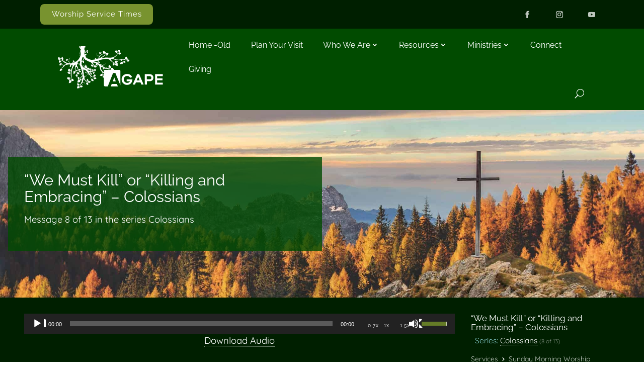

--- FILE ---
content_type: text/css
request_url: https://agapepinson.com/wp-content/et-cache/9270/et-core-unified-cpt-tb-13880-tb-13882-tb-13881-deferred-9270.min.css?ver=1767368561
body_size: 7
content:
.et_pb_text_1_tb_body h1{text-align:center}.et_pb_button_0_tb_footer,.et_pb_button_0_tb_footer:after{transition:all 300ms ease 0ms}

--- FILE ---
content_type: image/svg+xml
request_url: https://agapepinson.com/wp-content/uploads/2021/05/pinson-agape-church-logo.svg
body_size: 22659
content:
<?xml version="1.0" encoding="utf-8"?>
<!-- Generator: Adobe Illustrator 23.1.0, SVG Export Plug-In . SVG Version: 6.00 Build 0)  -->
<svg version="1.1" id="Layer_1" xmlns="http://www.w3.org/2000/svg" xmlns:xlink="http://www.w3.org/1999/xlink" x="0px" y="0px"
	 viewBox="0 0 1091 438" style="enable-background:new 0 0 1091 438;" xml:space="preserve">
<style type="text/css">
	.st0{fill:#014B00;}
	.st1{fill:#FFFFFF;}
</style>
<g>
	<g>
		<path class="st0" d="M0.5,0H223c-0.6,6-0.5,12.4,2.8,17.8c2.4,4.7,6.7,7.9,10.6,11.3c0.5,2.6,0.4,5.2,0.5,7.8
			c-6,6.6-7.1,16.7-4.5,24.9c-2,0.6-4.2,1-5.5,2.6c-2.8,2.9-2.7,7.4-1.5,11.1c1,2.9-0.4,6.1,1.2,8.8c1.4,2.4,5.3,3.8,4,7.1
			c-1.5,0-2.9,0-4.4,0.3c0.5,0.6,1.6,1.8,2.1,2.4c-0.9,1-1.7,2-2.6,2.9c0.4,0.9,0.8,1.8,1.2,2.7c-0.9,1.4-1.8,2.8-2.6,4.3
			c2.8-1.2,4.5-4.1,3.2-7c1.7-2.8,5-5.4,4.4-8.9c-2.6-2.6-5.7-5.1-5.4-9.3c1.7,0.8,3.2,2,5.1,2.3c1.9,0.2,3.2-1.3,4.6-2.2
			c-1.1-4.2-6.2-6.1-9.6-3.1c-2.1-5-0.5-12.8,6.1-12.8c2.4,2.3,4.2,5.1,6.7,7.4c-2.5,36.7-23,72.3-54.8,91.3c-5.8-2-12-2.8-18-1.2
			c1.5-3.3,1.3-7.5-1.6-10c-2.4-1.7-4.9-3.3-6.8-5.6c-1.6,3.2-4.4,6.2-4.1,10c0.2,3.5,3.2,5.6,5.6,7.7c-4.5,2.5-8.4,6.1-11.1,10.5
			c-1,1.2-1.5,3.1-3.2,3.4c-5.8,1.3-11.7,1.9-17.7,2.3c-3.5-3.7-7.2-7.3-8.9-12.2c-2.7-3.2-5.5-7-3.6-11.4c0.6-2.4,2.7-0.1,3.9,0.5
			c1.6,1.4,3.8,0.6,5.7,0.3c-0.7-3.7-4.4-4.3-7.5-4.5c-0.6-4.2,2.6-6.8,4.8-9.9c2.3-3.8,0-8-2.8-10.8c1.6-0.7,3.4-1.2,4.9-2.1
			c0.5-1.9,0.5-3.8,0.6-5.7c1.4-1.2,2.7-2.6,3.1-4.5c-1.8,1.8-5.3,3.1-4.4,6.2c-1.4-0.2-2.7-0.2-4,0.2c1.3,1.1,2.8,2,4.3,3
			c-2.1,0.6-4.3,1.4-5.9,3c1.6,2.5,4.8,4.8,3.9,8.2c-0.5,3.3-3.9,4.9-5.1,7.9c-0.4,1.7-0.3,3.4-0.4,5.2c-2.7,2.2-2.7,5.7-2.6,8.9
			c-2.8-1.9-5.1-4.5-6.1-7.8c-1.1-3.6-2.7-7.1-6.1-9.1c-0.4,0.6-0.7,1.2-1.1,1.8c3,1.9,3.2,5.8,4.5,8.8c2.4,6.1,8.9,9.3,11.7,15.2
			c1.4,3,2.8,6,4.5,8.8c-17.9-1.2-35.1-8.3-49.6-18.8c-11.4-8.3-23.7-16.7-38.1-18.5c-1.6,0-5.4-0.1-4.9,2.3c7,3.5,15,5.1,21.3,9.9
			c8.5,6.4,15.3,14.9,24.4,20.4c4.3,2.5,9.7,3.2,13.3,6.8c1.6,1.6,1,4.5-1.1,5.3c-9.5,3.9-19.5,7.8-30,7.2c-5.6-0.1-10.1-4-15.4-5.4
			c1.9,5.9,7.9,9.4,13.7,10.5c2.5,0.5,6.7,1.9,5.1,5.3c-3.2,6.4-9.7,9.8-15.5,13.5c-4.3,2.8-5.3,8.3-5.3,13.1
			c5-7.8,14.5-10.3,21.1-16.4c3.5-2.9,6-6.8,8.3-10.6c2.9-5.1,8.8-7.2,14-8.9c13.2-4,27.1-5.8,40.9-5.5c2.4,1.6,4.3,3.8,6.8,5.3
			c-3.9,1.7-6.1,5.8-6.1,9.9c0,4.1,0.1,8.2-1.7,12c5.3-0.7,10.8-2.7,13.8-7.4c2.7-3.6,2.8-8.6,0.3-12.3c4.2,0,7.8-2.3,10.2-5.6
			c2.3,1.2,4.7,2.7,5.3,5.4c1.6,6-1.5,11.7-3.3,17.3c-5.4,15.7-12.4,31.2-13.5,47.9c-2.9,27.6,1.2,55.3-0.4,82.9
			c2.5-0.8,3-3.8,3.8-6c2.8-10.8,3.5-22.1,3-33.2c-0.9-17.8-0.2-35.8,3.8-53.3c3.3-17,11-32.9,21-46.9c3.1-4.1,6.3-8.4,10.3-11.6
			c1.9-1.6,4.7-2.9,7-1.5c1.8,1.4,0.9,4.1,0.2,5.9c-9.8,20.5-10.6,45.4-1.1,66.2c3.5,7.6,7.8,14.8,12.6,21.5
			c-1.2-3.8-3.1-7.3-4.5-11c-5.2-12.8-9-26.4-8.9-40.4c0-5.8,0.5-11.9,3.6-16.9c1.4-2.2,3.9-4.3,6.7-3.6c3.5,1,5.6,4.3,7,7.4
			c4.3,9.4,7,19.5,10.6,29.2c1.3,3.5,3.3,6.8,6.2,9.2c0.2-3.3-2.4-5.8-3.6-8.7c-3.4-6.8-1.2-14.5-2.3-21.7
			c-0.9-9.7-5.9-18.6-12.4-25.7c0.2-6.9,1.5-13.7,3-20.5c7.6,3.8,16.4,4.5,24.7,3.3c-0.2,4.2,0,8.7,2.5,12.3
			c1.5,2.3,4.3,3.8,4.7,6.7c4.4,19.8,12.9,38.5,18.2,58.1c-2.5,4.9-3.7,10.3-3.6,15.9c-3.5,0.9-5,4.2-5.9,7.3
			c-0.6,2.6-3.5,2.9-5.6,3.8c2.9,2.2,6.5,4.5,10.3,3.4c2.4-0.4,4-2.3,5.5-4c1.7,2.2,3.5,4.4,5.3,6.5c-0.7,1.8-1.4,3.6-2.2,5.4
			c-6.5,15.4-25.4,22.1-29.6,38.8c3.1-3.4,5.9-7.1,9.5-9.9c7.9-6.8,17.8-11.6,23.7-20.5c0,6,0.3,12.1-1.4,17.9
			c-3.9,4.1-6.5,9.4-6.5,15.1c-0.8,5.5,1.9,11-0.1,16.4c-1.6,5.1-3.5,10.1-5.6,15c-3.7,1.4-4.7,5.1-4.9,8.6
			c-3.5,8.5-11.6,13.8-16.6,21.2c0.4,2.4,3.3,1.8,4.6,0.5c6.2-4.7,11.4-10.5,16.2-16.5c2.9,2,5.9,4.3,6.6,7.9
			c1.4,6.1,6.5,10.8,12.4,12.3c-2.8-2.3-6.4-4-8.1-7.4c-1.3-3.2-1.4-6.9-3.1-9.9c-1.4-2.4-3.8-3.9-5.8-5.5c1-1.4,2-2.9,3-4.2
			c2.1,0.2,4.4,0.4,6.2-1c2.7-1.6,3.1-4.9,3.7-7.6c1.2,1.8,2.3,3.9,4,5.3c1.9,1.4,4.3,0.9,6.5,1.4c2.3,1,4.2,2.7,6.4,4.1
			c0.1,0.5,0.2,1.6,0.3,2.2c2.1,1.5,3.3,3.7,4.5,5.9c0.9,1,1.7,2.1,2.2,3.4c0.3,0,1-0.1,1.4-0.2c-1.4-3.1-3.4-5.8-5-8.7
			c-0.5-0.3-1.4-0.9-1.9-1.1c0.2-1,0.4-2.1,0.6-3.1c-0.9,0-2.7,0-3.6-0.1c0.6-0.8,1.7-2.3,2.2-3c-0.6-0.6-1.1-1.2-1.7-1.8
			c-1.2,1.1-2.3,2.3-3.9,2.5c0-0.8,0.1-2.3,0.1-3.1c-0.5,0.1-1.5,0.4-2,0.5c-0.1-1.2-1.2-3.5,0.9-3.2c0.3,0,0.8,0.1,1.1,0.1
			c0.2-1.5-1.5-2-2.7-1.6c-1.6,1.8-0.5,4.1-0.3,6.2c-6.1-0.2-7.7-6.8-9.6-11.4c2.1-4.9,4.3-9.8,5.4-15c1.1-3.1,1.2-7.2,4.4-9
			c3.1,0,5.3,2.8,7.1,5c5.2,6.5,8.7,14.9,16.7,18.5c4.2,1.7,9,4.9,13.6,2.6c-5.2-5.1-12.9-7.1-17.4-12.9c-5.8-7.5-9.9-16.1-13-24.9
			c2-5,2.1-10.4,0.9-15.6c1.9,1,3.8,2.5,6.2,2.3c3.3-0.9,5.8-3.3,7.5-6.2c-1,0.2-2,0.4-3,0.6l0,2.1c-0.4-3.3-0.6-7.3-3.9-9.1
			c-1.7-1.3-4.4,0.4-4.1,2.5c0,3.6,2.9,6.1,5.3,8.6c-4.4,1.1-8.6-2.1-9.9-6.2c-1.3-3.9-5.1-6.8-4.9-11.1c-0.2-12.8-1.3-25.8-5-38.2
			c-1.1-2.8-0.2-5.8,0.2-8.7c0.7-3.9,0.8-7.8,0.8-11.8c2.7,3.2,5.8,6.5,10.2,7.1c3.4,0.9,6.9-0.5,10.4-0.2
			c7,6.1,13.3,13.1,18.8,20.6c-3,1.8-6.4,2.7-10,2.6c-1.4-3.2-4.7-6-8.4-5.8c-2.2,1.2-4.3,2.8-6.7,3.6c2.8,2.8,5.4,8.3,10.2,6.4
			c3.2-2.1,6.8-2.6,10.6-2.5c-1.8,5.1-3.2,11.6,0.7,16.1c2.2,1.9,4.9,3.1,6.7,5.5c1.5,1.9,4,0.9,6,0.7c3,1.7,6.1,3.5,8.3,6.3
			c0,1.2,0,2.3,0.1,3.5c0.5-1,1-2.1,1.4-3.1c-1.8-3.2-4.6-6.1-8.3-7.2c0.1-0.9,0.2-1.7,0.3-2.6c-1.4,0.9-2.7,2-4.3,2.5
			c-1.9,0.4-3.1-1.4-4.3-2.4c1.8-1.4,4.1-2.8,4.5-5.3c0.4-2.1-2.3-4-4.1-2.9c-2.4,1.3-2.1,4.5-2.7,6.7c-7.4-4.6-6.4-17.1,1.1-21
			c7.4,10.1,13,21.6,22.5,30c4.1,3.8,9.4,6.8,11.4,12.2c1.5,9.2,0,19.2,4.7,27.6c1,2.2,2.9,3.7,4.8,5.1c0.4-0.5,1.2-1.5,1.6-2
			c3,4,7,7.1,10.6,10.6c-6.3-1.8-11.8-5.7-15.7-11c-1.2,3.4-1.8,7.2-0.4,10.6c1.4,4.4,4.9,7.5,8.6,10c0.1-1.6,0.1-3.1,0.2-4.7
			c2,2.2,4.1,4.7,7.2,5.2c3.3,0.7,6.5-0.7,9.3-2.3c-2.1-6.6-1.4-14.7-7.1-19.6c-3.9-4.2-10.4-4.9-15.2-1.7
			c-4.1-5.6-4.9-12.8-3.5-19.4c0.4-1.9,2.1-4.2,4.3-3.2c8.9,2.6,16.2,10.8,26.1,9.4c-5-3.4-10.7-5.6-15.7-9
			c-10.6-6.5-19.1-15.9-25.5-26.5c-3.9-6.7-9.6-12.9-10.7-20.8c1.6,0.1,3.7-1,4.7,0.6c2.8,3.4,5.9,7.2,10.7,7
			c-1.9,3.3-3.2,8.3,0.2,11.1c3.4,2.7,7.8,4.7,9.4,9.1c2.7-3.7,5.6-8.1,4.3-12.8c-1.3-4.8-6.2-7.1-10.5-8.4c1.9-2.3,3.2-5,3.6-8
			c10-1.1,20.2-3.3,28.6-9.2c3.3,1.1,6.9,2.5,10.4,1.7c4-1,7-4.7,7.9-8.6c1-4.7-0.8-9.6,1.2-14.2c-3.9,0.2-7.8-0.4-11.7,0.3
			c-3,0.6-4.9,3.1-6.8,5.2c-0.3-2.1-0.7-4.2-1.1-6.3c-2.2,4.1-4.7,8.8-3.3,13.6c0.5,1.5,1.2,3.8,3.3,3.3c2.8-0.4,4.8-2.6,7-4.1
			c-1.2,2.3-2.6,4.5-4.1,6.6c-1.9-1.7-4.1,0.1-6,0.8c-8.5,3.7-17.9,4.4-27.1,4.1c-2.2-5-4.2-10-6.9-14.7c2.8-0.9,6.2-2.2,6.5-5.6
			c0.8-5.8-3.5-10.3-7.2-14.1c0.3,1.4,0.4,2.8,0.5,4.1c-1.9,3.1-5,5.3-6.4,8.8c-1.9-1.2-3.8-2.4-5.7-3.6c2.7-3.5,4.4-7.6,5.3-11.9
			c-6.2,0.7-12.4-1.7-18.6,0c-4.8,0.9-8.9,4.3-10.5,8.9c-3.2,0.8-6.3,1.5-9.4,2.4c-8.7-5.8-16.9-12.9-27.1-15.9
			c-0.9-3.2-1.9-6.3-3.3-9.3c3,0.1,5.1-1.8,6.1-4.4c1.5-0.7,3.4-0.9,4.2-2.5c0.8-2.1,0.8-4.4,1.2-6.6c2,0.8,4,1.5,6,2.2
			c0.9-1.8,1.8-3.6,2.8-5.3c1.9-1.3,3.9-2.6,4.9-4.7c-3.5,0.7-5.8,3.3-8.3,5.6c0.1,0.8,0.4,2.4,0.5,3.1c-2.2-0.4-4.9-2.7-6.9-1.1
			c-1.1,2.9,0.1,7.3-4.1,8.1c-0.7-2.5-0.6-5.8-3-7.3c-1.6-1.1-4.3,0.1-4,2.2c0,3.3,3.2,4.9,5.6,6.2c-0.8,2.4-4.3,4.7-6.2,2
			c-3.3-4.9-7.7-9.1-12.7-12.4c-1.1-8.8-1.1-17.8-1.1-26.6c0.2-1.2-0.4-2.9,0.8-3.7c3.9-3.3,7.6-6.8,11.4-10.2
			c-2.5,4.7-2.1,10.9,1.8,14.7c3.3,3.5,8.3,4,12.8,3.9c-0.9-1.3-2.3-2.3-2.7-3.8c-0.5-4.2,1.6-8.5,0.4-12.6c-1.6-3.8-6-4.6-9.6-5.2
			c6.4-7.7,12.1-16.3,14-26.2c2,2.1,4.5,4,5,6.9c1.4,5.2,4.6,10,9.4,12.5c3.1,1.8,7.1-0.3,9.9,2.2c11.2,7.8,23.9,13.4,37.4,16.1
			c2.9,2.3,5.7,4.8,8.8,6.8c9.6,8.7,18.4,18.2,27.6,27.4c0.4-3.7-0.3-7.6-2.2-10.8c-3.3-5.6-7.6-10.6-11.4-15.8
			c5.3,0.1,10.7-3,15.9-0.9c7.3,2.3,14.5,4.8,21.5,7.8c0.3,1.6,0.7,3.3,1.1,5c-2.5,2.2-5.4,4.7-5.8,8.2c-0.3,3.6,1.3,7,2.6,10.4
			c2.6-1.6,5.3-3,8-4.5c1.2,1.2,2.3,2.8,4,3.3c2.9,0.3,5.7-0.7,8.6-1.3c-0.4-2.5-0.4-5.4-2.1-7.5c-1.5-2-4.2-2.4-6.4-3.2
			c2.3-0.4,4.6-0.9,6.9-1.4c7.3,5.3,13.8,12.1,17.3,20.6c3,6.8,3.4,14.3,5.1,21.4c2.3,10,5.9,20.1,12.7,27.9
			c3.3,4,7.6,7.1,10.6,11.4c2.9,4.3,2.9,9.7,4.7,14.5c2.3,7.1,6.6,14.1,13.5,17.5c0,0.6,0.1,1.8,0.1,2.4c-2.3,0-4.5,0.1-6.8,0.2
			c0.6,4.9,2.7,9.3,5.5,13.3c-3.7-3.2-6.2-7.5-7.7-12.1c-4.1,6.7-4.8,15.1-1.4,22.3c1-1.6,1.9-3.2,2.8-4.8c1.7,3.8,4.3,7,7.5,9.6
			c0.1,24.7,0,49.3,0.1,74c0,6.2,5.6,11.9,11.9,11.9c9.3,0.1,18.6,0,27.9,0.1c18.5-46.3,36.8-92.7,55.2-139.1c8,0,16.1,0,24.1,0
			c16.4,39.9,32.8,79.9,49.2,119.9c0.8,2.1,1.6,4.3,2.4,6.4c0.6-5.4,0.3-10.9,0.4-16.3c0-41.7,0-83.4,0-125c0-3,0.2-6-0.5-8.9
			c-1.5-5-6.3-9-11.6-9c-18-0.2-35.9,0-53.9-0.1c-1-3.1-2.1-6.3-4.4-8.7c-2.1-2.7-5.4-3.9-8.2-5.7c1.4-0.7,2.8-1.4,4.3-2
			c-7.8-5.3-19.2-7.1-26.9-0.7c2.1,6.7,8.7,9.7,14.2,13c-6.1-1.5-11.6-4.4-16.7-7.9c0,4.5,1.6,8.8,4.5,12.2c-4.3-0.1-8.7,0.2-13-0.2
			c-2.3-0.8-3.2-3.4-4.7-5.1c-1.9-2.9-5.3-3.9-8.2-5.3c5.1-0.5,10.4-0.4,15.2-2.2c2.1-1.4-1.1-2-2.2-2.2c-6.5-0.3-13.1,0.1-19.4-1.4
			c-2-2.6-4.5-5.1-7.7-6.3c-4.6-1.6-9.6-0.5-14,1.3c-7.8-2.7-15.3-6.3-22.7-9.9c-1.1-3.6-2.5-7.2-4.8-10.3c1.1-0.4,2.3-0.8,3.4-1.2
			c-2.4-0.2-4.8-0.8-6.3-2.8c-8-9-20.5-12.9-32.3-12.9c-7.3-5.9-14.9-11.4-23.1-15.8c3.5-2.1,6.7-4.7,9.5-7.8
			c-0.4,4.6,1.2,10.5,6.4,11.5c5.6,1.2,10.2-3.3,12.6-7.9c-3.9-0.9-6.7-4-10.1-5.9c-2.7-1.3-5.6-0.1-8,1.1c3-4.7,3-10.4,1.9-15.6
			c15.2-3.6,30.2-8,45.5-10.9c14.8-2.9,30-3.9,45-3.6c9.6,0.2,18.6,4.5,25.6,10.8c10.6,9.5,20.8,19.6,33.1,26.8
			c6.1,3.4,13.2,5.8,20.2,4.6c-3.3-2.3-7.2-3.2-10.7-5c-10.9-5.3-21.1-13.4-26.6-24.4c-1.3-2.9-2.7-6-2.3-9.3
			c1.4-2.3,4.3-2.8,6.8-2.9c6.9-0.2,13.4,2.3,20.1,4c16.6,4.5,33.6,8.4,51,8c6.9,0.3,13.9-0.9,20.6,1.2c6.8,2.6,11.8,8.2,18,11.9
			c1.5,1,3.3,0.6,5,0.6c-3.3-4.1-9.1-6-11.1-11.2c-1.2-3.8,3-6.3,6.1-7.1c10-2.5,20.6-0.3,29.9,3.8c4.9,2.1,10.2,4,15.6,3.2
			c-4.4-3.4-9.8-5.2-14.5-8.2c-4.4-2.3-8.4-5.8-13.5-6.3c-9.8-1.4-19.7,0-29.1,3c-10.3,3.2-21.2,4.5-32,3.8
			c-13.5-0.7-27.3-2.2-39.9-7.8c-2.9-1.4-6.2-2.9-7.4-6.1c0.4-1.8,1.6-3.2,2.9-4.4c6.5-6,14.7-9.8,21.2-15.9
			c6.4-6.3,12-13.5,16.7-21.2c3.7-6.2,7-13,6.4-20.4c-3.1,2.4-3.7,6.4-5.3,9.7c-7.4,15.9-20.9,28.3-36.2,36.5
			c-16,8.3-34.5,10.4-52.3,9.7c-13-0.4-25.9-3.2-38.9-1.4c-11.6,1.4-22.6,5.8-34.2,7.4c-1.7,0-4.1,0.8-4.9-1.2
			c-0.1-2.2,2-3.2,3.5-4.4c7.1-4.9,14.9-8.7,21.2-14.7c4.1-3.9,8.3-7.9,11.1-12.8c1.3-2.1,0.3-4.3-0.7-6.3c-3.1,2.8-5.1,6.6-8.1,9.5
			c-6.3,6.5-14.2,10.8-22.2,14.8c-7.4,3.7-13.6,9.2-21,12.9c-4,2.1-8.3,3.5-12.5,5.1c4.7-6.7,7.1-14.7,10.6-22.1
			c1.6-3.7,5.8-4.8,8.9-7c4.5-2.8,7.3-7.6,8.3-12.8c2-1.7,5.4-2.6,6.3,0.7c-0.2,0.4-0.5,1.2-0.6,1.6c-0.6-1.1-1.3-2.1-1.9-3.2
			c0.2,1-0.4,5.5,2,4.7c2.3-0.5,1.4-3.3,1.4-5c0.6,0.8,1.1,1.6,1.7,2.4c2.1-0.4,4.3-0.7,6.4-1.2c-2-0.7-4-0.8-6.1-0.5
			c-0.4-0.4-1-1.2-1.4-1.6c-2.6-0.7-5.4-1.2-7.8,0.5c-0.6-4.2-4.3-6.8-8.2-7.5c3,3,6.2,7.1,4.3,11.6c-2.3,6.2-9.4,7.5-14.8,10.1
			c-4.5,3.4-6.2,9.2-8,14.3c-1.7-3-5.5-3.4-7.8-5.6c-2.7-3.4,4.2-5.4,2.8-9.2c-1-3.1-4.5-4.2-7.3-4.8c-0.1-2-0.4-5-3.1-4.8
			c-2.6,0.6-2.6,3.1-2.1,5.3c0.8-1.2,1.3-2.6,1.4-4.1c2,0,2.5,1.7,2.7,3.4l-2.3-0.6c-0.1,0.6-0.1,1.9-0.2,2.5
			c-1.6-0.4-3.9-0.3-4.6-2.1c-0.8-1.8,0.1-3.9,0.1-5.8c-1-2.3-2.1-4.7-2-7.3c0.3-2.1-2.2-2.8-3.5-3.8c0.4,1.4,1.5,2.3,2.4,3.3
			c-0.2,0.9-0.4,1.7-0.6,2.6c0.6,1.2,0.8,2.5,0.8,3.8c0.4,0.3,1.3,0.9,1.7,1.2c-0.4,2.6-1.4,6,1.1,7.9c2.3,2.1,5.3,0.7,7.9,0
			c2.7-0.1,5.9,1.3,6.5,4.2c-0.1,3.1-5,4.5-3.4,7.9c1.5,4.1,8.3,3.1,8.5,8.1c-0.8,5.2-3.3,10.1-6.3,14.3c-2.9,2.2-6.1-1.1-9.2-0.6
			c-3.3,0.1-5.4,2.8-7.6,4.9c-1.2-2.3-2.6-4.8-4.8-6.3c-3.6-2.8-8.5-1.4-12.6-2.7c1.9,3.8,2.8,8,3.9,12.1c-12.5,2.5-25.2,4.4-38,3.9
			c-6.6-0.1-13.3-1.1-19.6-3.4c-2.2-2-3.5-5-6.3-6.3c-3.1-1.8-6.9-1.4-10.3-0.6c-8-4-15.5-9-22.3-14.7c-1.1-7-4.1-13.6-8.5-19.2
			c4.2,0.7,8.7-0.8,11.3-4.2c3.4-4.3,2.4-10.1,2.6-15.2c-4.7,5.4-12.5-0.4-18.1,2.7c-3,2.1-2.7,6.1-3.2,9.3
			c-0.8-1.2-1.7-2.5-1.4-4.1c0.4-7.3,1.3-14.5,1.6-21.7c2.5,2.3,5.5,4.9,9.2,4.5c3.6-0.1,5.7-3.5,8.5-5.3c2.1-1.3,4.2-2.6,6-4.2
			c0.3,4,3,7.9,6.9,9.1c2.5,0.7,5.1,0.8,7.6,1.3c-2.2-4.3-1.5-10.1-5.8-13.2c1.7-1.8,3.7-3.8,3.6-6.5c-0.2-3.3-1.5-6.6-0.9-10
			c-1.7,2.1-4.1,3.4-6.9,3.5c-4.8,0.1-8.8,4.7-8.6,9.4c0.2,2.2,2.4,3,3.9,4.2c-1.7,1.1-3.4,2.1-5,3.1c-0.6-2.8-1.8-5.3-3.6-7.5
			c0.4-3.6,2-6.8,3.5-10c-3.3,1.5-4.3,4.8-4.3,8.1c-0.5,0.3-1.5,0.9-2,1.2c0.4,0.4,1.3,1.3,1.7,1.7c-1.7,0.6-3.1,1.8-4.2,3.2
			c1.1,0.7,1.9,2.4,3.4,2.2c1.3-0.6,2.4-1.6,3.6-2.4c0.2,1.4,0.3,2.8,0.5,4.2c-1.6,1.3-3.1,2.7-4.9,3.8c-2.2,1.2-5.4,0.2-6.4-2.1
			c-2.3-5.9,1.5-12.6-1.7-18.3c-1-2.2-2.9-4-3.8-6.3c-0.5-4-1.1-8-1.1-12c1.5-3.6,3.6-7,4.6-10.8c0.7,0.1,2.1,0.3,2.9,0.3
			c3.1-4.2,2.5-9.6,2.6-14.5h806.1v378.2c-20,0-40.1,0-60.1,0c0-8.2,0-16.4,0-24.5c18.3,0,36.7,0,55.1,0c0-6.5,0-13,0-19.6
			c-18.4,0-36.7,0-55.1,0c0-8.1,0-16.3,0-24.4c19.9-0.1,39.9,0.2,59.8-0.1c-0.2-6.6,0-13.1-0.1-19.7c-27.2,0-54.4,0-81.6,0
			c0,36,0,72.1,0,108.1c27.3,0,54.7,0,82,0V438H0.5V120.8c0.8,6.3,3.9,12.3,9.2,15.9c-2,0.4-3.9,1.1-5.7,2.1
			c4.7,2.1,9.2,5.2,14.5,5.2c2.3,0.1,4.2-1.3,6-2.6c-4.9-3.3-6-9.5-10.2-13.5c5.4,1.9,9.1,6.6,11.6,11.6c3.7-3.6,4.7-9.4,3-14.2
			c-1.6-3.9-5.4-6.4-9.3-7.9c-6.2-2.7-13.7,0.3-19.1-4.4V0z M626.9,38.3c-7.9,4.7-7.6,16.2-2.1,22.6c0.9-4.6,4-8.9,8.8-9.9
			c-2.9,3-5.8,6.5-5.8,10.9c4.6,2.8,11.9,2.4,15.3-2.3c2.2-3,3.3-6.8,3.6-10.5c-0.4-3.5-1.1-7.1,0.2-10.6
			c-6.3-1.7-12.5,0.7-17.9,3.7C628.5,40.8,629.2,37.2,626.9,38.3z M599.3,45.8c-2,0.8-4.2,0.7-6.3,0.5c0.4,4,0.4,8.2,2.3,11.8
			c1.7,3.5,5.1,5.9,8.8,7c-0.9,1.1-1.7,2.2-2.6,3.3c3.2,1.6,7,2.9,10.6,1.9c3.4-1,6.7-3.4,7.6-6.9c-5.4,0.1-10.5-3-13.4-7.5
			c3.6,1.6,7.2,3.2,11.1,4c2.5-3.9,2.9-9.8-1.2-12.8C611.2,44.1,604.7,43.8,599.3,45.8z M467.7,51.1c1.3,6.9,0.3,14.2,2.9,20.9
			c1.9,5.9,7.9,9.5,13.8,10.2c0.8-4.9-0.6-9.8-2.6-14.2c4.2,3.1,6.3,8.3,6.7,13.4c8-4.4,12.5-15.4,7.7-23.6c-0.5,1.8-1,3.7-2.1,5.3
			c-1-2.9-2.5-5.8-5.1-7.5C482.8,51.2,474.9,51,467.7,51.1z M441.3,66.2c-3.9-2.6-8.4-2.7-12.9-2.1c1,3.6,1.1,7.4,2.2,10.9
			c0.9,3.1,3.6,6,7,5.9c3-0.1,5.3-2.3,7.3-4.4c6.4-1.3,8.1-8.7,7.4-14.3C448.5,62.9,443.8,62.7,441.3,66.2z M629,66.9
			c2.6,4.5,6.8,7.5,10.7,10.8c-2.4-0.5-4.8-1.3-6.7-2.9c-2-1.4-3-3.8-5.1-5c0.4,4.9,1.7,10.1,5.6,13.5c3.1,2.7,7.3,3.2,11.2,3.3
			c-0.8-1.5-1.7-3-2.7-4.4c6.7,1,14.1-2.1,16.8-8.6c-4.7-2.5-7.4-7.6-12.2-9.8C640.4,62.8,634.6,65.1,629,66.9z M500.5,71.1
			c-4,3.4-5.7,8.7-6.1,13.8c5.5,0.1,10.8-1.7,15.3-4.8c-2.8,5.3-8.9,7.5-14.6,8c1,2.3,2.1,4.7,4.4,5.9c6.1,3.6,14.4,2.7,20.1-1.4
			c-1.1-0.5-4.6-1.3-2.4-2.9c6.3-5.3,8.6-13.9,7.7-21.8c-3.8,0.7-7.5-0.8-11.3-0.7C508.9,67.1,504.2,68.3,500.5,71.1z M36.7,120.1
			c-3.4,5.7-2.9,14.3,2.8,18.3c-0.3-3.3-0.5-6.6,0.5-9.8c0.2-0.1,0.7-0.2,0.9-0.3c-0.8,4.2,0.1,8.6,1.7,12.6c3.9,0.9,8.7,1.3,11.6-2
			c3.4-3.6,4.4-10.3,1.2-14.1c-0.2,0.8-0.5,2.5-0.6,3.3c-4.5-5.6-4-13.7-3.3-20.5C45.9,110.8,40.1,114.5,36.7,120.1z M703.5,112.9
			c-4.1,3.3-5.9,9-4.9,14.2c1.1,6.5,5.9,11.8,11.5,14.8c-2.6-3.7-4-8.4-3.1-12.9c1.6,3.9,2.9,7.9,5.9,11c6.7-1.7,11.8-8.6,11.2-15.7
			c-1.8,0.3-3.6,0.5-5.5,0.7c-0.1-3.3,0-6.7-0.6-10c-0.5-2.4-1.8-4.6-1.7-7.1C712.2,109.8,707,109.5,703.5,112.9z M724.8,134.4
			c-4.1,2.5-7.7,5.7-11.1,9c0,0.3,0,0.8,0.1,1.1c3.9,2,8.4,2.4,12.8,2.5c-3.2,2.8-7.9,2.4-11.8,1.8c1,9.4,14.6,14.4,21.6,8
			c3.1-2.3,4.3-6.1,5.4-9.6c1.2-3.6,5.8-3.7,7.7-6.9c-3,0.9-6,0.8-8.8-0.5c-3.4-1.5-7.1-0.3-10.5,0.3c1-1.6,2-3.3,2.6-5.1
			C730.3,133.7,727.3,132.9,724.8,134.4z M97.6,137.7c-2.4-1.5-5.3-2.4-8.1-1.5c-4.4,1-7,5-10.3,7.6c4.4,1.5,7.2,6.7,12.3,6.1
			c4.5,0.3,6.3-4.4,9.4-6.6c4.2,1.3,5.3-4,6.6-6.8C104.2,135.1,100.1,134.4,97.6,137.7z M14.6,149c-5.6,6.2-3.9,15.1-2.8,22.6
			c3.6-2.7,8.6-1.4,12.3-3.8c1.7-1,2.8-2.6,4-4.1c0.8,1.1,1.6,2.1,2.6,3.1c3.7-4.9,4-11.5,0.6-16.6c-2.8,2.6-5.5,5.4-8.9,7.2
			c1.1-3.7,3.5-6.8,5.8-9.8C23.7,146.2,18.1,145.1,14.6,149z M598.9,150.6c-6.6,2.8-12.4,11.3-8.1,18.2c1.5,0.4,1.7-1.3,2.4-2.2
			c2.3-4.3,8-6.3,12.4-4.4c-5.6,0.2-10,3.8-13,8.2c5.8,2.5,12.4,2.4,18.4,0.9c6.1-1.8,10.1-7.3,12.4-12.8c-2.8-1.1-5.2-2.8-8.1-3.7
			c-2.8-0.9-5.6,0.2-8.3,0.6c0.9-1.8,1.9-3.4,3.1-4.9C606.5,150.4,602.5,148.8,598.9,150.6z M678.2,157.1c2.4,2.9,6,3.9,9.3,5.6
			c-4.1,0.1-8.1-1-11.8-2.7c1.2,3.4,3,6.8,6,8.9c3.8,2.8,8.9,3,13.3,1.8c3.7-1,6.5-3.9,9.9-5.5c-2.5-5.1-7-9-12.4-10.7
			c1.1-0.7,2.2-1.4,3.3-2.3C689.6,150.4,681.5,150.6,678.2,157.1z M652,168.5c-4.1,4.3-5.2,10.4-5.2,16.1c3,0,5.9,0.3,8.9,0
			c2.9-0.3,5-2.5,7.4-3.9c-0.2,1.9-0.4,3.7-0.6,5.5c3.8-1.3,8.3-2.1,10.8-5.6c4.5-5.6,5.5-15.8-1.8-19.5c0.4,6.1-3.6,12.3-9.9,12.8
			c4.7-2.9,8.1-7.7,8.1-13.3C663.1,161.4,656.8,164.1,652,168.5z M572,178.4c-4.1,7.6,0.8,15.9,1,23.7c4.9-2.7,9.3-6.2,12.2-11
			c0.4,0.5,1.1,1.4,1.5,1.9c3.3-4,4-9.4,3.5-14.3c-4.5,0.1-8,3-10.6,6.5c0.8-3.9,3-7.1,6-9.6C581,175.2,575.4,174.7,572,178.4z
			 M597.4,177.3c1.9,4.8,5.5,8.5,9.2,11.9c-4.5-1.9-8.2-5.4-10.7-9.7c-3.7,3.6-2.6,9.3-0.6,13.5c2.6,5.3,8.5,7.8,14,8.5
			c6.1,1.2,12.5-1.8,18.2,1.5c0.3-8.1-4.3-16.3-11.9-19.6c2.3-1.6,5.4-0.9,7.7-2.5c0.3-1.7-2-2.2-3-3.1
			C613.5,173.4,604.6,173.8,597.4,177.3z M22.4,179.9c-5.1,4.9-5.3,12.6-9.6,18.1c6,0.1,12,2.5,17.9,0.2c4.6-1.3,7.8-5.3,8.7-9.9
			c-3.5-2.5-7.9-2.8-12.1-2.6c4.1-4,10.3-2.5,14.5,0.6c0.2-3.8-1.6-7.9-5.1-9.6C31.9,174.4,26,176.2,22.4,179.9z M492.1,181.8
			c0.3,0.8,0.9,2.3,1.2,3c-2.7-0.5-5,1.4-6.3,3.6c0.2,1.3,0.6,2.6,0.9,3.9c-1.8-0.2-4-2-5.5-0.4c-0.8,1.9-0.7,4.2-1.1,6.2
			c-1.5-2.9-2.2-6.8-5.6-8.3c-2.4-2-5.4,1.8-4,4.1c1.1,3.2,4.4,4.8,7,6.7c-1.9,2.2-5,1.6-7,3.3c3.8,0.9,6.6-1.2,8.9-3.8
			c2.6-1.6,2.3-5,2.7-7.6c1.5,0.3,2.9,0.9,4.5,0.8c2.2-1.1,0.9-3.8,0.5-5.5c0.9,0.3,1.8,0.7,2.7,1c-0.1-0.7-0.2-2-0.2-2.6
			c1.1-0.4,3.8,0.6,3.9-1.4c-0.2-0.6-0.6-1.7-0.8-2.3c1.1-0.6,2.5-1,2.9-2.4C495.1,180.6,493.6,181.1,492.1,181.8z M341.5,191.1
			c1.4,7.5,6,15,13.9,16.9c-1.4,0.8-2.8,1.6-4.2,2.4c3.7,0.8,7.5,1.3,11.3,0.7c4.4-0.8,7.9-4.4,9.1-8.7c-4.4,0.4-9.1,0.9-13.2-1.2
			c4,0.3,8.5,1.3,12-1.3c-1-5.5-6.8-8.6-11.9-9.2C352.8,189.5,347.2,191.9,341.5,191.1z M288,192.6c-0.7,7.9-8.7,11.4-12.1,17.8
			c-3.6,8.6,3.9,18.4,12.7,19.1c1.5-4.7,1.3-9.7,1.2-14.5c2.8,5.2,3,11.3,1.8,16.9c4.7-0.6,10.1-1.6,12.7-6.1
			c2.8-4.8,1.4-10.8-0.4-15.7c-1.3,1.1-2.7,2.2-4,3.3C299.3,205.1,295.9,196.1,288,192.6z M531.4,192.5c0.4,4.3-0.5,8.7-3,12.3
			c-3.6,5-3.6,12.3,0.2,17.2c2.5,3.3,6.5,4.9,10.4,5.7c-1.7-3.9-2-8.1-1.5-12.2l0.8,0c1,4.4,2.2,9.7,6.5,12.1c3.3-0.9,5.9-4,7.1-7.2
			c1.3-3.9,0.1-8.1-1.3-11.8c-1.1,0.4-2.2,0.8-3.3,1.3C546.4,201.4,538.9,195.3,531.4,192.5z M376.5,198.9c1.8,4.3,5.6,7.1,9.3,9.8
			c-5-1.1-9.1-4.3-12.2-8.3c-1.4,5-0.6,10.7,2.7,14.9c3.8,5,10.9,6.8,16.7,5c5.5-1.9,9.7-6.5,12.3-11.7c-5.8-0.5-12.6-1.8-15.9-7.1
			c1.1-1,2.1-1.9,3.2-2.9C387.5,195.5,381.4,195.9,376.5,198.9z M25.4,238c-3.8,5-3.7,11.6-6.9,16.9c4.6,0.6,9.5,0.9,13.9-1
			c3-1.1,5.1-3.4,7.4-5.5c0.1,1.6,0.1,3.2,0.1,4.8c3.1-3.6,5.7-8.3,5.4-13.2c-0.2-3.4-2.1-6.5-4.8-8.4c-1.1,4.2-2.6,8.5-5.9,11.4
			c2-3.6,4.2-7.5,3.1-11.8C32.6,231,28,233.8,25.4,238z M115.9,231.1c-3.7,4.6-8.7,8.8-9.9,14.9c-1.7,6.6,1.9,13.5,7.3,17.2
			c2.9,2.4,6.9,2.5,10.4,3.5c-3.3-5-6.7-10.3-6.5-16.5c2.3,5.4,5.5,10.2,9.4,14.5c5.2-3.6,7.4-9.9,8.1-15.9
			c-1.6,0.1-3.3,0.3-4.9,0.4c0.2-3.8-1-8-4.3-10.2C121.9,236.8,118.3,234.6,115.9,231.1z M352,230.8c-0.8,4.4-3.2,8.6-2.8,13.2
			c-0.2,5.7,2.4,12.1,8.1,14.2c3.2,1.6,6.8,0.4,10-0.5c-3.7-1.9-9.1-1.7-11.1-6.1c4.4,1.1,8.4,3.6,12.9,4.3
			c0.2-4.3,0.8-9.1-1.8-12.8c-1.7-2.7-4.9-3.5-7.7-4.5c-0.3,1.8-0.5,3.6-0.8,5.4C356,239.9,354.3,235.2,352,230.8z M215.1,241
			c-1.4,4.6-1.5,10.3,2,13.9c0.8-3.1,2-6.7,5.3-8.1c-0.8,3-2.3,5.8-4,8.4c3.7-0.6,7.7-1.3,10.5-4c4.1-3.7,5.6-9.3,6-14.6
			c-2.4-1-4.8-2-7.4-2.3c-3.3,0.1-5.5,2.8-7.9,4.6c-0.4-1.7-0.6-3.5-0.6-5.2C216.8,235.6,215.9,238.4,215.1,241z M187.3,249.6
			c2.4,0.4,5.6-0.5,7.2,1.7c-2.9-0.1-5.7,0.6-8.3,1.8c2,6.5,9.5,8.3,15.4,7.6c-0.9-1.3-1.9-2.5-2.9-3.7c5.4-0.6,7.7-6.2,7.5-11.1
			c-4-0.4-7.6-2.9-11.7-2.4C191.2,244,188.6,246.7,187.3,249.6z M160.1,268.1c0.8,0.1,2.5,0.2,3.3,0.2c-1.1,3.1-2.1,6.5-1.4,9.8
			c0.7,4,1.5,8,0.7,12.1c6.7-2.6,12.8-7.4,16-14c3.1-6.1,1.9-13.7-1.6-19.4c-2.8,3.2-4.3,7.2-5.7,11.1c-0.4-4.7,0.8-9.6,3.9-13.2
			C167.6,254.4,160.9,260.5,160.1,268.1z M218.4,257.7c2.6,2.4,6.2,2.5,9.3,3.8c-3.5,1-7,0-10.2-1.5c1.4,5.8,5.8,11.2,11.7,12.5
			c-0.3-1-1-3.1-1.3-4.1c3.7,0.7,8.6,0.5,10.5-3.5c0.8-2.1,3.3-1,5.1-1.3c-3.4-4.1-7.8-7.7-13-8.9
			C226.2,253.6,221.7,255,218.4,257.7z M98.8,273.5c4.7,3.4,8.1,8.1,12.9,11.4c5.3,3.5,13.6,3.4,17.7-2c2.3-2.9,1.5-6.8,0.8-10.1
			c-2.1,1.2-3,3.7-5,5c-2.4,1.9-5.7,2.1-8.5,1c4.1-1,7.7-3.5,10-7c-3.1-5.1-9.6-6.7-15.1-5.1C106.7,267.7,103.3,271.5,98.8,273.5z
			 M364.8,269.3c-2.4,2.3-2.3,5.8-3.1,8.7c1-0.2,3.1-2,3.2-0.1c0.6,5,4.7,8.3,8.6,10.8c0.8-4.6,4-8,6.5-11.8
			c2.4-3.7,0.6-8.2-2.5-10.9c-2.8,2.5-5.1,5.7-5.3,9.5c-2.3-2.3-0.6-6.1-0.5-8.9C369.2,266.7,366.6,267.3,364.8,269.3z M204.9,268.5
			c-3.5,0.8-6.3,3.4-8,6.5c4.4,0.2,9.1,0.9,12.6,3.8c-3.8-1.6-7.9-2.3-12-1.4c0.1,6,5.5,10.4,10.9,11.9c5,1.9,10.5,0.8,15.5,2.7
			c0.5-7.9-3.2-15.8-10.1-19.7c1.5-0.3,3-0.6,4.5-1C214.4,269,209.6,267.5,204.9,268.5z M455.4,285c0.1,0.7,0.2,2,0.3,2.7
			c-2-0.4-4.2-1.6-6.2-0.6c-5.5,2.5-6.4,10-12.1,12c-0.9,0.6-2.6,0.2-2.8,1.6c5.8,6.1,14.6,9.5,23,8c5.1-1.2,8.6-5.7,10-10.6
			c-4.3,2.1-9.2,2.8-13.9,2.2c4-1.4,8.9-1.7,11.7-5.2c0.1-4.3-2.4-8.6-6.1-10.7C458,283.4,455.5,282.8,455.4,285z M696.9,291.5
			c-13.2,5.4-24.2,16-30.1,29c-5.2,11.7-6,25.1-3.2,37.5c3.2,13.9,12.5,26,24.3,33.7c13.9,9,31.7,10.9,47.5,6.7
			c23.5-6.2,39.8-30.3,38.8-54.2c-19.9-0.1-39.8,0-59.7-0.1c-0.1,6.7,0,13.4,0,20.1c11.7,0,23.5,0,35.2,0
			c-3.2,4.8-7.5,8.7-12.5,11.6c-7.5,4.3-16.6,5.1-25,3.5c-12.2-2.4-22.6-11.9-26.3-23.8c-1.9-6.3-2.1-13-0.9-19.4
			c1.9-10.4,9-19.5,18.3-24.4c8.7-4.4,19.1-4.5,28.3-1.7c8.5,2.6,15.3,9.1,19.3,16.9c6.6-2.2,13.1-4.6,19.7-6.9
			c-4.5-13.3-15.5-23.7-28.6-28.5C727.6,286.3,711.2,285.9,696.9,291.5z M185.6,308.6c1.4-1,2.7-2.2,4-3.3
			c-0.1,6.7,5.4,10.8,8.6,15.9c0.8-3,2.8-5.3,4.6-7.8c2.2-3,2.7-6.8,2.9-10.4c-0.2-6.3-4.5-11.7-9.7-14.8c0.3,5.2,0.2,10.4,0.7,15.6
			c-2.7-4.6-2.7-10.1-3.1-15.2C186.9,292.7,184.1,301.1,185.6,308.6z M823.9,290.1c-15.4,36.1-31.1,72-46.5,108
			c7.9-0.1,15.9,0.2,23.8-0.1c2.9-7.7,6.3-15.3,9.3-22.9c15.9,0,31.9-0.1,47.8,0.1c2.9,7.7,6.2,15.3,9.2,22.9
			c7.9,0.1,15.8,0.2,23.7-0.1c-15.7-35.9-31.1-72-46.7-108C837.6,290,830.7,289.8,823.9,290.1z M902.4,289.9c0,36,0,72.1,0,108.1
			c7.3,0,14.6,0,21.9,0c0-11.8,0-23.5,0-35.3c9.4,0,18.8,0,28.2,0c7.8,0,15.7-1.3,22.6-5.1c7.6-4.1,13.6-11.3,15.9-19.7
			c2.1-7.7,2.1-16-0.1-23.6c-2.8-9.6-10.5-17.5-19.7-21.1c-7.2-3-15.1-3.4-22.8-3.3C933.1,289.9,917.8,289.9,902.4,289.9z
			 M380.6,290.5c-0.7,3.9-3.5,6.6-6.6,8.7c-6.5,4.4-9.1,15.3-2.4,20.8c4.2-1.8,6.3-6,7.5-10.1c1.1,2.6,0,5.4-0.6,8.1
			c5-2.2,10.9-4.5,13-10C393.6,300.4,387.6,292.8,380.6,290.5z M298,304.1c0,1.7-0.7,2.5-2.1,2.5c-1,1.2-2.1,0.4-3.2-0.1
			c0,1.3,0,2.5-0.1,3.8c-1.5-0.5-2.7,0.5-2.1,1.9c2.3,0.4,3.2-1.6,3.8-3.3c1.9-0.4,4.3-0.3,4.7-2.8c1.6,1.7,4,1.5,4.7-0.8
			C301.6,306.3,299.7,305.4,298,304.1z M288.8,310.5 M206.4,332c1.9,5.6,8.3,10.3,14.3,8.2c0.8-0.5,2.7-0.3,2.6-1.6
			c-2.7-2-5.2-4.3-6.8-7.2c2.4,2.2,5.1,4.1,8.4,4.5c-0.2-5.8-1.8-11.5-5.5-16c-0.8,1.1-1.5,2.3-2.3,3.5c-1.9-3.4-5.6-4.7-8.8-6.4
			C205.8,321.5,204.8,327,206.4,332z M376,325c2,2.5,4.9,4,7.5,5.8c-3.1-1.1-6.1-2.3-9.2-3.3c-2.2,1.5-1.7,4.3-1.6,6.5
			c0.1,5.4,4.8,9.1,9.1,11.3c-0.7-2.1-1.5-4.1-2.3-6.1c3.9,1.4,8.2,2.3,12.2,0.9c4-1.6,7.2-4.6,10-7.7c-5.3-2.4-7.7-8.5-13.3-10.5
			C384.2,319.6,378.4,320.5,376,325z M94.2,325.9c1.3,5.3,3.2,10.5,7,14.5c5.4,5.9,14.3,8.6,22,6.2c3.5-1.3,7.1-3.6,8.6-7.2
			c-4.4-1.6-9-2.2-13.4-3.9c4.3-0.4,8.6-0.1,12.7,1c-0.7-5.3-2.1-10.7-6-14.5c-0.7,1.4-1.3,2.8-1.8,4.3c-5.2-2.5-11-4.1-16.8-3.4
			C102.2,323,98.5,325.6,94.2,325.9z M585.9,324.1c-5.1,13.7-10.9,27.2-16.1,40.9c10.8,0,21.6,0,32.3,0
			C597,351.3,590.7,338,585.9,324.1z M230.8,337.5c0.8,3,2.5,5.8,3.8,8.6c-2.9-1.5-4-4.8-5.9-7.3c-1.6,5.9,1.3,12.5,6.7,15.4
			c3.9,2.3,8.5,0.6,12.5-0.5c-0.3-4.9-1.5-10.7-6.3-13.2c0.9-0.8,1.7-1.5,2.6-2.3C240,335.6,235.2,336.1,230.8,337.5z M310.5,336.3
			c-2.2,5.9-9,8.4-11.3,14.2c-2,5.9,1.1,12.3,6,15.6c-0.1-4.2,0.4-8.5,1.8-12.5c0.2,0.2,0.6,0.7,0.7,0.9c0,4.1-0.1,8.2,0.5,12.3
			c7.6-2.8,11.3-12.3,8.3-19.7c-0.6,0.1-1.9,0.5-2.5,0.6C313.2,343.8,312.2,339.9,310.5,336.3z M143.9,338.9
			c-0.1,0.1-0.2,0.4-0.2,0.5c2.1,2.4,4.3,4.8,5.9,7.6c-2.7-2-5.4-4.2-8.2-6c-4.6,6.5-1.2,17.9,7,19.6c5.5,1.4,10.5-2,15.9-2.3
			c0.2-3.8,0.5-8-1.8-11.2c-1.3-2-3.6-3-5.6-4.2c1.3-0.8,2.4-1.6,3.6-2.6c-2.6-0.7-5.2-1.8-7.8-2.4
			C149.6,337.2,146.7,338.5,143.9,338.9z M204.7,354.1c2-0.2,4-0.6,5.9-1c-2.8,3.2-5.5,6.7-6.3,10.9c-1.1,4.4,0,8.9,0.4,13.3
			c5.8-1.7,12.3-0.6,17.8-3.5c5.1-2.5,9.7-6.9,10.7-12.7c0.8-6.9-4-13.1-9.5-16.7c-1.4,5.2-3.8,10.1-7,14.4c1.6-4.9,4.5-9.6,4-15
			C213.6,340.3,206.6,347.8,204.7,354.1z M121.3,349.7c-4.3,4.1-6.8,10-7.7,15.8c1.7-0.6,3.3-1.1,5-1.7c0,6.5-3.1,12.4-7,17.4
			c8.2,1.3,17.3-0.1,23.9-5.3c4.8-3.8,7.5-10.6,5.5-16.5c-1-3.1-3.5-5.4-6.2-7.1c-1.7,3.4-3.2,7-6.2,9.5c2.3-3.6,5.1-8.2,2.7-12.5
			C129,345.7,123.8,347.3,121.3,349.7z M311.5,369.6c3.9,1.5,8.1,1.8,12.2,1.9c-4,2.2-8.9,1.6-13.2,0.6c2.9,4.3,7.4,8.4,13,7.9
			c8.3-0.5,15.1-6.5,20-12.7c-7.8-0.2-13.7-8.4-21.8-5.5c0.1-0.6,0.4-1.8,0.5-2.4C317.2,360.6,313.1,364.5,311.5,369.6z
			 M294.1,382.1c-1.7,8.8,6,17.4,14.6,18.2c2,0.1,3.5,1.3,5,2.5c2.5-5.7,3.6-13.3-1.5-17.9c0.8,0,2.4-0.1,3.2-0.1
			c-1.9-5.2-6-9.7-11.6-10.7c-1.2,3.7-0.9,7.5-0.5,11.3c-3.1-3.2-2.4-8.2-1.6-12.1C298,374.8,294.7,378,294.1,382.1z M199.3,385.3
			c0.8,6.1,0.9,12.9,5.6,17.4c-0.9,0.1-2.8,0.3-3.7,0.3c2.4,3.3,6.1,6,10.3,5.9c2.7,0.1,5.2-1.2,7.6-2.3c-2.7-2.2-6.1-4.5-5.9-8.4
			c2.1,2.7,4.4,5.3,7.6,6.6c4.4-4.3,2.5-11.8-2.3-14.9C213,385.6,205.8,386,199.3,385.3z M549.3,417c24.8,0,49.6,0,74.4,0
			c-3.5-8.7-7.2-17.3-10.5-26c-17.9-0.2-35.8,0-53.6-0.1C556.1,399.7,552.5,408.3,549.3,417z M229.5,409.3c2.4,3.6,6,5.8,9.2,8.6
			c-4.2-1.2-7.7-3.8-10.6-6.9c0.3,4.1,1.2,8.3,3.8,11.6c3.2,3.8,7.6,6.4,12.2,8c-0.2-2-0.6-3.9-1.1-5.8c6.3,2.3,12.8-1.7,15.7-7.3
			c-3-2.2-5.2-5.3-8-7.6C244.3,405.7,236.1,406.4,229.5,409.3z M204.1,415.6c-4.8,6.3-5.3,14.9-3,22.3c6.6-2.5,16.1,0.1,20.2-7
			c0.7,1.8,0.8,3.8,1.1,5.7c5.9-6.3,4.2-15.6,0.6-22.6c-3.3,1.8-5.6,4.8-8.6,7c2.4-3.7,5-7.3,6.4-11.5
			C214.8,409.2,208.1,410.8,204.1,415.6z"/>
	</g>
	<path class="st0" d="M229.6,0h5.3c-0.1,2.5-1,4.8-1.9,7.1c-1.2,3.1-0.6,6.4,0,9.5C229.7,11.8,227.8,5.7,229.6,0z"/>
	<path class="st0" d="M270.7,4.1c1.5,2,2.9,4.1,4.5,6c-0.4,2-0.8,4-1.3,6C272.2,12.3,271.9,8,270.7,4.1z"/>
	<path class="st0" d="M236.8,44.3l0.8-0.6c0.3,5.5,1.1,11,1.8,16.5C236.2,55.7,234.6,49.5,236.8,44.3z"/>
	<path class="st0" d="M276.9,57c-0.3-4-0.2-8,0-12.1C278.3,48.8,279,53.3,276.9,57z"/>
	<path class="st0" d="M290,54.3c2.3,0.3-0.8,3.4-2,2C287.3,55.2,289,54.3,290,54.3z"/>
	<path class="st0" d="M227.7,77c2-2.7,6.5-1.1,6.9,2.1C232.3,80.5,228.2,80,227.7,77z"/>
	<path class="st0" d="M253.6,120.9c1.5-4.1,4.8-9.2,9.9-8.2c2.5,1.5,5.7,4,5.3,7.3c-0.1,6.9-1.7,13.9-5.2,19.9
		c-4,7.1-10.1,12.7-16.5,17.6C247.7,145.1,249.6,132.7,253.6,120.9z"/>
	<path class="st0" d="M411.6,153.2c2.8-0.6,3.3-3.7,4.8-5.7l0.9,0.3c0.5,4.6,0.2,9.6-2.4,13.6c-1.8,2.7-4.8,4.2-7.6,5.8
		c-5.6-4.3-12.6-7.2-19.8-6.4c-3.6,0.7-8.3-0.9-9-4.9c3.1-2.4,7.2-2.4,10.9-3.1c5.3-0.7,10.5-1.7,15.8-2.6
		C407,151.9,409.1,153.6,411.6,153.2z"/>
	<path class="st0" d="M224.8,150.4c1.8-0.2,3.8-1.2,5.6-0.3c1.7,1,1.4,3.1,1.5,4.7c-3.1,1-3.5,4-2.3,6.6
		C223.9,161.1,223.8,154.6,224.8,150.4z"/>
	<path class="st0" d="M209.8,163.2c3.4-5,8.3-8.7,13.4-11.9c0.1,3.1-0.6,6.7,1.7,9.2c1.5,1.8,3.9,1.9,6,2.3
		c-0.7,5.8,0.8,12.6-3.5,17.3c-8.1,3.1-17.3,1.2-24.6-3C204.7,172.4,206.7,167.5,209.8,163.2z"/>
	<path class="st0" d="M118.7,153.2c1.3-0.5,3.1,0.1,4,1.2C122.2,156.1,118.2,154.9,118.7,153.2z"/>
	<path class="st0" d="M231.1,160.7c-1.3-0.1-1.4-3.7,0.1-3.7C231.8,158.3,231.8,159.5,231.1,160.7z"/>
	<path class="st0" d="M156.4,174c5.5-6.8,14.4-12.1,23.3-9.6C172.5,168.6,164.5,171.5,156.4,174z"/>
	<path class="st0" d="M354.5,164.5c1.9,0.4,3.8,0.8,5.7,1.1c0,0.2,0,0.7,0,0.9c-1.6-0.1-3.2-0.2-4.8-0.3
		C355.2,165.8,354.7,164.9,354.5,164.5z"/>
	<path class="st0" d="M132.1,189.1c2.5-0.1,5,0.1,7.5,0.3C137.4,191,134.3,190.6,132.1,189.1z"/>
	<path class="st0" d="M473.2,190.9c4.5-0.6,5.5,5.1,7.3,8.1C476.7,198.8,471.4,195.1,473.2,190.9z"/>
	<path class="st0" d="M442.2,193.9c9.7,1.5,20,6.3,24,15.8C457.8,205.2,449.4,200.2,442.2,193.9z"/>
	<path class="st0" d="M262.2,198.5c3.6-1.2,4.3,3.4,4.5,5.9C264.1,203.6,261.9,201.4,262.2,198.5z"/>
	<path class="st0" d="M249.7,205.8c4.2,2.3,6.3,6.9,8.4,10.9c-0.3,0-0.8-0.1-1.1-0.2C253.7,213.6,251.1,209.9,249.7,205.8z"/>
	<path class="st0" d="M449,218.5c2.2-2.9,6.3-2.6,9.3-1.4c5.4,2.1,10.7,4.4,16,6.6c-2.5,1.6-5.7,3.1-6.5,6.2
		c-0.6,4.3,0.6,8.5,1,12.8c2.9-2,6.9-2.5,8.7-5.9c1.7-2.6,1.7-6,0.2-8.6c4.8,4.6,12,6.6,18.3,4.1c2.1-1,4.4,0.1,6.5,0.5
		c4.2,1.1,8.6,1.7,12.9,1.9c2.7,2.8,6.1,5.1,10.1,5.2c3.4,0.1,5.8,2.6,7.8,5c-14.3,0.2-28.6,0-42.8,0.1c-2.6,0-4.9,1.2-7.1,2.3
		c-0.9-1.3-1.7-2.7-2.4-4c-3.7,4.2-4.8,10.1-4.5,15.6c0.1,4.3,2.5,8.2,2.1,12.5c-3.8-1.9-7-4.6-9.8-7.8
		c-8.4-8.7-16.6-18.3-19.8-30.3C447.7,228.6,446.3,223.1,449,218.5z"/>
	<path class="st0" d="M259.1,245.1c-1.4-3.1-2.9-8,0.4-10.3C259.5,238.2,259.4,241.6,259.1,245.1z"/>
	<path class="st0" d="M268.5,236.1c3.8,1.5,7.5,3.4,10.9,5.6C275,242.6,269.8,240.8,268.5,236.1z"/>
	<path class="st0" d="M299.9,240.8c0.7-0.1,2.1-0.4,2.7-0.5c4.5,5.3,11.9,5.3,18.1,3.6c-1.3-1-2.8-1.7-4.3-2.4c3-1.9,6.1,0.3,8.6,2
		c5.9,4.1,10.1,10.3,12.9,16.8c-11.1-2.4-20.9-8.3-30.4-14.1C305,244.4,302.1,243,299.9,240.8z"/>
	<path class="st0" d="M331.5,268.8c3.2-0.1,6.4-0.1,9.6-0.1c-0.1,1.9,0.3,5.7-2.7,5.1C335.8,273,332.9,271.4,331.5,268.8z"/>
	<path class="st0" d="M253.9,283c-0.8-3.9-1.5-8.3-0.1-12.1c1.5,6.3,3.6,12.5,3.7,19C255.3,288.5,254.7,285.3,253.9,283z"/>
	<path class="st0" d="M471.8,276.3c2.1-1.2,4.5,0.1,6.6,0.8c0.1,6.9,0.1,13.8,0,20.7c-4.3-2.9-7.9-7.3-8.5-12.7
		C469.7,282.1,468.9,278.2,471.8,276.3z"/>
	<path class="st0" d="M306.7,290c-0.7-2.2-0.1-7,3.3-5.6C311.4,287,308.6,288.9,306.7,290z"/>
	<path class="st0" d="M280.3,306.1c4.4-0.4,6,5,5.2,8.5C281.9,313.5,279.9,309.7,280.3,306.1z"/>
	<path class="st0" d="M924.3,310.5c9.1-0.3,18.1,0,27.2-0.1c5-0.1,10.5,0.8,14.4,4.3c6.5,5.4,6.4,15.9,1.9,22.5
		c-3.2,4.5-8.9,6.3-14.2,6.3c-9.7,0.1-19.5,0-29.2,0C924.3,332.5,924.4,321.5,924.3,310.5z"/>
	<path class="st0" d="M834.1,316.9c1.4,2.3,2.3,4.8,3.3,7.3c4.2,10.3,8.4,20.6,12.5,30.9c-10.4-0.1-20.9,0.3-31.4-0.2
		C823.8,342.3,829,329.6,834.1,316.9z"/>
	<path class="st0" d="M253.8,346c-0.2-3.5,0-7.3,2.3-10.1C255.5,339.3,255.3,342.9,253.8,346z"/>
	<path class="st0" d="M255.3,372.1c0.5,2.8-0.6,5.7-3.7,6C252.9,376.1,254.1,374.1,255.3,372.1z"/>
</g>
<g>
	<g>
		<path class="st1" d="M223,0h6.6c-1.8,5.7,0.1,11.8,3.4,16.5c-0.6-3.1-1.2-6.4,0-9.5c0.9-2.3,1.8-4.6,1.9-7.1h50.6
			c-0.1,4.9,0.5,10.4-2.6,14.5c-0.7-0.1-2.1-0.3-2.9-0.3c-1,3.8-3.1,7.2-4.6,10.8c0,4,0.6,8,1.1,12c0.8,2.3,2.7,4.1,3.8,6.3
			c3.2,5.7-0.6,12.4,1.7,18.3c1,2.4,4.1,3.3,6.4,2.1c1.8-1,3.3-2.5,4.9-3.8c-0.2-1.4-0.3-2.8-0.5-4.2c-1.2,0.8-2.3,1.8-3.6,2.4
			c-1.5,0.2-2.3-1.6-3.4-2.2c1.1-1.5,2.5-2.6,4.2-3.2c-0.4-0.4-1.3-1.3-1.7-1.7c0.5-0.3,1.5-0.9,2-1.2c0-3.3,1.1-6.7,4.3-8.1
			c-1.4,3.2-3,6.4-3.5,10c1.8,2.2,3,4.7,3.6,7.5c1.7-1,3.3-2.1,5-3.1c-1.4-1.2-3.7-2.1-3.9-4.2c-0.2-4.7,3.8-9.3,8.6-9.4
			c2.7-0.1,5.1-1.4,6.9-3.5c-0.6,3.4,0.7,6.7,0.9,10c0,2.7-2,4.7-3.6,6.5c4.4,3.1,3.6,8.8,5.8,13.2c-2.6-0.4-5.1-0.6-7.6-1.3
			c-3.9-1.3-6.5-5.1-6.9-9.1c-1.8,1.7-3.9,2.9-6,4.2c-2.8,1.8-4.8,5.2-8.5,5.3c-3.7,0.4-6.6-2.2-9.2-4.5c-0.3,7.3-1.3,14.5-1.6,21.7
			c-0.3,1.6,0.6,2.8,1.4,4.1c0.5-3.2,0.3-7.2,3.2-9.3c5.6-3.1,13.4,2.7,18.1-2.7c-0.1,5.1,0.9,10.9-2.6,15.2
			c-2.6,3.5-7.1,4.9-11.3,4.2c4.4,5.6,7.4,12.2,8.5,19.2c6.8,5.7,14.3,10.7,22.3,14.7c3.4-0.8,7.1-1.2,10.3,0.6
			c2.8,1.3,4.1,4.3,6.3,6.3c6.2,2.3,12.9,3.3,19.6,3.4c12.8,0.4,25.5-1.4,38-3.9c-1.1-4.1-2-8.3-3.9-12.1c4.1,1.3,9-0.2,12.6,2.7
			c2.3,1.5,3.6,4,4.8,6.3c2.2-2.1,4.3-4.8,7.6-4.9c3.1-0.5,6.3,2.7,9.2,0.6c3-4.2,5.5-9.1,6.3-14.3c-0.3-5-7-4-8.5-8.1
			c-1.6-3.3,3.3-4.8,3.4-7.9c-0.5-2.9-3.8-4.3-6.5-4.2c-2.5,0.7-5.6,2.1-7.9,0c-2.5-1.9-1.4-5.3-1.1-7.9c-0.4-0.3-1.3-0.9-1.7-1.2
			c0.1-1.3-0.2-2.6-0.8-3.8c0.2-0.9,0.4-1.7,0.6-2.6c-1-1-2-2-2.4-3.3c1.3,1,3.8,1.7,3.5,3.8c-0.2,2.6,1,5,2,7.3
			c0,1.9-0.8,4-0.1,5.8c0.8,1.8,3,1.7,4.6,2.1c0-0.6,0.1-1.9,0.2-2.5l2.3,0.6c-0.2-1.8-0.7-3.4-2.7-3.4c-0.1,1.5-0.6,2.9-1.4,4.1
			c-0.6-2.2-0.5-4.7,2.1-5.3c2.8-0.2,3,2.9,3.1,4.8c2.9,0.7,6.3,1.7,7.3,4.8c1.3,3.7-5.5,5.7-2.8,9.2c2.4,2.2,6.1,2.6,7.8,5.6
			c1.8-5.1,3.5-10.9,8-14.3c5.3-2.5,12.5-3.8,14.8-10.1c1.8-4.5-1.3-8.6-4.3-11.6c3.9,0.7,7.6,3.3,8.2,7.5c2.4-1.7,5.2-1.2,7.8-0.5
			c0.3,0.4,1,1.2,1.4,1.6c2-0.3,4.1-0.2,6.1,0.5c-2.1,0.5-4.3,0.8-6.4,1.2c-0.6-0.8-1.1-1.6-1.7-2.4c0,1.7,0.9,4.4-1.4,5
			c-2.5,0.8-1.9-3.7-2-4.7c0.7,1.1,1.3,2.1,1.9,3.2c0.1-0.4,0.5-1.2,0.6-1.6c-0.9-3.3-4.3-2.4-6.3-0.7c-1,5.1-3.8,10-8.3,12.8
			c-3,2.2-7.3,3.3-8.9,7c-3.5,7.4-5.9,15.4-10.6,22.1c4.2-1.5,8.5-3,12.5-5.1c7.4-3.7,13.6-9.3,21-12.9c8-3.9,16-8.3,22.2-14.8
			c3-2.9,4.9-6.7,8.1-9.5c0.9,2,1.9,4.2,0.7,6.3c-2.8,5-7,8.9-11.1,12.8c-6.3,6-14.1,9.8-21.2,14.7c-1.4,1.2-3.6,2.2-3.5,4.4
			c0.8,2,3.2,1.2,4.9,1.2c11.6-1.6,22.6-6,34.2-7.4c13-1.8,25.9,1,38.9,1.4c17.8,0.7,36.3-1.4,52.3-9.7
			c15.3-8.2,28.8-20.6,36.2-36.5c1.7-3.3,2.3-7.3,5.3-9.7c0.7,7.4-2.7,14.3-6.4,20.4c-4.7,7.7-10.3,14.9-16.7,21.2
			c-6.5,6-14.7,9.9-21.2,15.9c-1.3,1.2-2.5,2.6-2.9,4.4c1.2,3.2,4.5,4.7,7.4,6.1c12.5,5.6,26.3,7,39.9,7.8c10.8,0.8,21.7-0.6,32-3.8
			c9.4-3,19.3-4.4,29.1-3c5.1,0.6,9.1,4,13.5,6.3c4.7,3,10,4.8,14.5,8.2c-5.4,0.8-10.7-1.1-15.6-3.2c-9.3-4.1-19.9-6.3-29.9-3.8
			c-3.1,0.9-7.3,3.3-6.1,7.1c2,5.2,7.8,7.1,11.1,11.2c-1.7,0-3.5,0.4-5-0.6c-6.2-3.7-11.2-9.2-18-11.9c-6.7-2.1-13.7-0.9-20.6-1.2
			c-17.3,0.3-34.3-3.6-51-8c-6.6-1.6-13.2-4.2-20.1-4c-2.5,0.1-5.4,0.5-6.8,2.9c-0.4,3.2,1,6.4,2.3,9.3c5.5,11,15.7,19.1,26.6,24.4
			c3.5,1.8,7.5,2.8,10.7,5c-7,1.2-14.1-1.3-20.2-4.6c-12.3-7.2-22.6-17.3-33.1-26.8c-7-6.3-16.1-10.6-25.6-10.8
			c-15.1-0.3-30.2,0.7-45,3.6c-15.4,2.8-30.4,7.2-45.5,10.9c1.2,5.3,1.2,11-1.9,15.6c2.4-1.2,5.4-2.4,8-1.1
			c3.5,1.8,6.2,4.9,10.1,5.9c-2.4,4.5-7,9.1-12.6,7.9c-5.2-1-6.8-6.9-6.4-11.5c-2.8,3.1-6,5.7-9.5,7.8c8.3,4.5,15.8,10,23.1,15.8
			c11.8-0.1,24.2,3.9,32.3,12.9c1.5,2,4,2.6,6.3,2.8c-1.1,0.4-2.3,0.8-3.4,1.2c2.3,3.1,3.6,6.7,4.8,10.3c7.4,3.7,14.9,7.2,22.7,9.9
			c4.4-1.8,9.4-2.9,14-1.3c3.2,1.1,5.6,3.6,7.7,6.3c6.4,1.5,13,1.1,19.4,1.4c1.1,0.3,4.3,0.8,2.2,2.2c-4.8,1.8-10.1,1.7-15.2,2.2
			c2.9,1.4,6.3,2.4,8.2,5.3c1.5,1.7,2.4,4.3,4.7,5.1c4.3,0.4,8.6,0.1,13,0.2c-2.9-3.4-4.5-7.7-4.5-12.2c5.1,3.6,10.6,6.5,16.7,7.9
			c-5.5-3.3-12.1-6.3-14.2-13c7.8-6.4,19.1-4.6,26.9,0.7c-1.4,0.7-2.8,1.3-4.3,2c2.8,1.8,6.1,3,8.2,5.7c2.2,2.4,3.4,5.6,4.4,8.7
			c18,0.2,35.9,0,53.9,0.1c5.3,0,10.1,4,11.6,9c0.7,2.9,0.4,5.9,0.5,8.9c0,41.7,0,83.4,0,125c0,5.4,0.2,10.9-0.4,16.3
			c-0.8-2.1-1.6-4.3-2.4-6.4c-16.4-39.9-32.8-79.9-49.2-119.9c-8,0-16.1,0-24.1,0c-18.4,46.4-36.7,92.8-55.2,139.1
			c-9.3-0.1-18.6,0.1-27.9-0.1c-6.3,0-11.9-5.7-11.9-11.9c-0.1-24.7,0.1-49.3-0.1-74c-3.2-2.6-5.8-5.8-7.5-9.6
			c-0.9,1.6-1.8,3.3-2.8,4.8c-3.4-7.1-2.7-15.5,1.4-22.3c1.5,4.6,4,8.9,7.7,12.1c-2.8-4-4.9-8.4-5.5-13.3c2.3-0.1,4.5-0.1,6.8-0.2
			c0-0.6-0.1-1.8-0.1-2.4c-6.9-3.4-11.2-10.3-13.5-17.5c-1.8-4.8-1.8-10.2-4.7-14.5c-3-4.3-7.3-7.4-10.6-11.4
			c-6.8-7.9-10.4-17.9-12.7-27.9c-1.8-7.1-2.1-14.6-5.1-21.4c-3.5-8.4-10-15.3-17.3-20.6c-2.3,0.5-4.6,0.9-6.9,1.4
			c2.2,0.8,4.8,1.2,6.4,3.2c1.8,2.1,1.7,4.9,2.1,7.5c-2.8,0.5-5.7,1.5-8.6,1.3c-1.7-0.5-2.7-2.1-4-3.3c-2.7,1.5-5.4,2.9-8,4.5
			c-1.2-3.3-2.9-6.7-2.6-10.4c0.4-3.5,3.3-6,5.8-8.2c-0.4-1.7-0.7-3.3-1.1-5c-7-3-14.2-5.5-21.5-7.8c-5.2-2.2-10.6,1-15.9,0.9
			c3.9,5.2,8.1,10.2,11.4,15.8c1.9,3.2,2.6,7.1,2.2,10.8c-9.2-9.2-18-18.7-27.6-27.4c-3.1-2-5.9-4.6-8.8-6.8
			c-13.4-2.6-26.1-8.3-37.4-16.1c-2.8-2.5-6.8-0.4-9.9-2.2c-4.8-2.5-8-7.3-9.4-12.5c-0.6-3-3.1-4.9-5-6.9c-1.9,9.9-7.6,18.6-14,26.2
			c3.6,0.6,8,1.4,9.6,5.2c1.2,4.2-0.8,8.4-0.4,12.6c0.4,1.5,1.8,2.6,2.7,3.8c-4.5,0.1-9.6-0.4-12.8-3.9c-3.9-3.8-4.3-10.1-1.8-14.7
			c-3.8,3.4-7.5,6.9-11.4,10.2c-1.2,0.8-0.6,2.5-0.8,3.7c0,8.9,0.1,17.8,1.1,26.6c5,3.3,9.3,7.4,12.7,12.4c1.8,2.7,5.3,0.4,6.2-2
			c-2.4-1.4-5.6-3-5.6-6.2c-0.3-2.1,2.4-3.3,4-2.2c2.4,1.6,2.4,4.8,3,7.3c4.2-0.8,3-5.2,4.1-8.1c2-1.6,4.8,0.6,6.9,1.1
			c-0.1-0.8-0.4-2.4-0.5-3.1c2.5-2.3,4.8-4.9,8.3-5.6c-1,2.2-3,3.4-4.9,4.7c-1,1.8-1.9,3.6-2.8,5.3c-2-0.7-4-1.4-6-2.2
			c-0.4,2.2-0.3,4.5-1.2,6.6c-0.8,1.6-2.8,1.8-4.2,2.5c-1.1,2.6-3.2,4.5-6.1,4.4c1.4,3,2.5,6.1,3.3,9.3c10.3,3,18.4,10.1,27.1,15.9
			c3.1-0.9,6.3-1.7,9.4-2.4c1.6-4.6,5.7-8,10.5-8.9c6.1-1.7,12.4,0.7,18.6,0c-0.9,4.3-2.6,8.4-5.3,11.9c1.9,1.2,3.8,2.3,5.7,3.6
			c1.3-3.5,4.5-5.7,6.4-8.8c-0.1-1.4-0.3-2.8-0.5-4.1c3.7,3.8,8,8.4,7.2,14.1c-0.3,3.4-3.7,4.8-6.5,5.6c2.7,4.7,4.7,9.7,6.9,14.7
			c9.1,0.2,18.6-0.5,27.1-4.1c2-0.6,4.1-2.5,6-0.8c1.6-2.1,3-4.3,4.1-6.6c-2.3,1.5-4.3,3.7-7,4.1c-2.1,0.4-2.8-1.8-3.3-3.3
			c-1.4-4.8,1.1-9.5,3.3-13.6c0.4,2.1,0.8,4.2,1.1,6.3c2-2.1,3.9-4.6,6.8-5.2c3.8-0.7,7.8-0.2,11.7-0.3c-2,4.5-0.2,9.5-1.2,14.2
			c-0.9,3.9-3.9,7.6-7.9,8.6c-3.6,0.9-7.1-0.6-10.4-1.7c-8.4,5.9-18.6,8.1-28.6,9.2c-0.4,3-1.7,5.7-3.6,8c4.3,1.3,9.2,3.6,10.5,8.4
			c1.2,4.8-1.6,9.2-4.3,12.8c-1.6-4.4-6-6.3-9.4-9.1c-3.4-2.8-2-7.8-0.2-11.1c-4.8,0.2-7.9-3.7-10.7-7c-1-1.6-3.1-0.5-4.7-0.6
			c1.1,7.9,6.8,14.1,10.7,20.8c6.4,10.6,14.9,19.9,25.5,26.5c5,3.5,10.7,5.6,15.7,9c-9.9,1.4-17.2-6.8-26.1-9.4
			c-2.3-1-3.9,1.3-4.3,3.2c-1.4,6.6-0.6,13.9,3.5,19.4c4.8-3.2,11.3-2.5,15.2,1.7c5.6,5,4.9,13.1,7.1,19.6c-2.8,1.6-6,3-9.3,2.3
			c-3.1-0.5-5.2-3-7.2-5.2c-0.1,1.6-0.1,3.1-0.2,4.7c-3.7-2.5-7.2-5.6-8.6-10c-1.3-3.4-0.8-7.2,0.4-10.6c3.9,5.3,9.4,9.2,15.7,11
			c-3.6-3.5-7.6-6.6-10.6-10.6c-0.4,0.5-1.2,1.5-1.6,2c-1.9-1.4-3.8-2.9-4.8-5.1c-4.7-8.5-3.2-18.5-4.7-27.6
			c-2-5.5-7.4-8.5-11.4-12.2c-9.5-8.4-15-20-22.5-30c-7.5,3.9-8.5,16.4-1.1,21c0.6-2.3,0.3-5.4,2.7-6.7c1.8-1.1,4.5,0.8,4.1,2.9
			c-0.3,2.5-2.7,3.9-4.5,5.3c1.3,1.1,2.4,2.8,4.3,2.4c1.6-0.5,2.9-1.6,4.3-2.5c-0.1,0.9-0.2,1.7-0.3,2.6c3.6,1.1,6.4,4,8.3,7.2
			c-0.4,1.1-0.9,2.1-1.4,3.1c-0.1-1.2-0.1-2.3-0.1-3.5c-2.2-2.8-5.3-4.5-8.3-6.3c-2,0.3-4.5,1.2-6-0.7c-1.8-2.4-4.5-3.6-6.7-5.5
			c-3.9-4.5-2.6-11-0.7-16.1c-3.8-0.2-7.4,0.4-10.6,2.5c-4.8,1.9-7.4-3.6-10.2-6.4c2.4-0.8,4.5-2.4,6.7-3.6c3.7-0.2,6.9,2.5,8.4,5.8
			c3.5,0.1,7-0.8,10-2.6c-5.5-7.5-11.8-14.5-18.8-20.6c-3.4-0.3-6.9,1.1-10.4,0.2c-4.4-0.6-7.5-3.9-10.2-7.1c0,3.9-0.1,7.9-0.8,11.8
			c-0.4,2.9-1.4,5.9-0.2,8.7c3.7,12.4,4.8,25.3,5,38.2c-0.2,4.3,3.6,7.2,4.9,11.1c1.4,4,5.5,7.3,9.9,6.2c-2.3-2.4-5.2-4.9-5.3-8.6
			c-0.4-2.1,2.3-3.8,4.1-2.5c3.4,1.8,3.5,5.8,3.9,9.1l0-2.1c1-0.2,2-0.4,3-0.6c-1.7,2.9-4.3,5.3-7.5,6.2c-2.3,0.3-4.2-1.2-6.2-2.3
			c1.2,5.2,1.1,10.6-0.9,15.6c3.1,8.9,7.2,17.5,13,24.9c4.5,5.9,12.2,7.9,17.4,12.9c-4.6,2.3-9.4-0.9-13.6-2.6
			c-7.9-3.7-11.5-12.1-16.7-18.5c-1.8-2.2-4-4.9-7.1-5c-3.2,1.7-3.3,5.9-4.4,9c-1.1,5.2-3.4,10.1-5.4,15c1.9,4.6,3.5,11.2,9.6,11.4
			c-0.2-2-1.2-4.4,0.3-6.2c1.2-0.5,2.9,0,2.7,1.6c-0.3,0-0.8-0.1-1.1-0.1c-2.1-0.3-1,2-0.9,3.2c0.5-0.1,1.5-0.4,2-0.5
			c0,0.8-0.1,2.3-0.1,3.1c1.7-0.2,2.8-1.4,3.9-2.5c0.6,0.6,1.1,1.2,1.7,1.8c-0.6,0.8-1.7,2.3-2.2,3c0.9,0,2.7,0,3.6,0.1
			c-0.2,1-0.4,2.1-0.6,3.1c0.5,0.3,1.4,0.9,1.9,1.1c1.6,2.9,3.7,5.6,5,8.7c-0.3,0-1,0.1-1.4,0.2c-0.5-1.3-1.2-2.4-2.2-3.4
			c-1.2-2.2-2.4-4.4-4.5-5.9c-0.1-0.5-0.2-1.6-0.3-2.2c-2.1-1.3-4-3-6.4-4.1c-2.2-0.4-4.6,0-6.5-1.4c-1.7-1.4-2.7-3.5-4-5.3
			c-0.6,2.8-1.1,6-3.7,7.6c-1.8,1.4-4.1,1.3-6.2,1c-1,1.4-2,2.8-3,4.2c2.1,1.7,4.4,3.2,5.8,5.5c1.7,3.1,1.8,6.7,3.1,9.9
			c1.7,3.4,5.2,5.1,8.1,7.4c-6-1.6-11-6.2-12.4-12.3c-0.7-3.7-3.8-5.9-6.6-7.9c-4.8,6.1-10.1,11.8-16.2,16.5
			c-1.4,1.3-4.2,1.9-4.6-0.5c5-7.4,13.1-12.8,16.6-21.2c0.2-3.5,1.2-7.3,4.9-8.6c2.2-4.9,4.1-9.9,5.6-15c1.9-5.3-0.7-10.9,0.1-16.4
			c0.1-5.7,2.6-11,6.5-15.1c1.7-5.8,1.4-12,1.4-17.9c-5.9,8.9-15.8,13.7-23.7,20.5c-3.7,2.8-6.4,6.5-9.5,9.9
			c4.2-16.7,23.1-23.4,29.6-38.8c0.8-1.8,1.5-3.6,2.2-5.4c-1.8-2.2-3.6-4.3-5.3-6.5c-1.5,1.7-3.1,3.6-5.5,4
			c-3.8,1.1-7.4-1.2-10.3-3.4c2-0.9,5-1.3,5.6-3.8c1-3.1,2.5-6.4,5.9-7.3c-0.1-5.5,1.1-10.9,3.6-15.9c-5.3-19.6-13.8-38.2-18.2-58.1
			c-0.4-2.9-3.2-4.4-4.7-6.7c-2.5-3.6-2.7-8.1-2.5-12.3c-8.4,1.3-17.1,0.5-24.7-3.3c-1.4,6.7-2.7,13.6-3,20.5
			c6.5,7.1,11.5,15.9,12.4,25.7c1.1,7.2-1.1,15,2.3,21.7c1.1,2.9,3.8,5.3,3.6,8.7c-2.9-2.4-4.9-5.7-6.2-9.2
			c-3.6-9.7-6.3-19.8-10.6-29.2c-1.4-3.1-3.5-6.4-7-7.4c-2.8-0.8-5.4,1.4-6.7,3.6c-3.1,5-3.6,11.1-3.6,16.9
			c-0.1,13.9,3.7,27.5,8.9,40.4c1.5,3.7,3.4,7.2,4.5,11c-4.9-6.7-9.1-14-12.6-21.5c-9.5-20.8-8.7-45.7,1.1-66.2
			c0.7-1.8,1.6-4.5-0.2-5.9c-2.3-1.4-5.2-0.1-7,1.5c-4.1,3.3-7.2,7.5-10.3,11.6c-10,14-17.7,29.9-21,46.9c-4,17.4-4.7,35.5-3.8,53.3
			c0.5,11.1-0.2,22.4-3,33.2c-0.8,2.2-1.2,5.1-3.8,6c1.6-27.6-2.4-55.3,0.4-82.9c1.1-16.8,8.1-32.3,13.5-47.9
			c1.8-5.5,4.9-11.3,3.3-17.3c-0.6-2.7-3.1-4.2-5.3-5.4c-2.4,3.3-6,5.7-10.2,5.6c2.4,3.7,2.3,8.7-0.3,12.3c-3,4.7-8.5,6.7-13.8,7.4
			c1.8-3.8,1.7-7.9,1.7-12c0-4.2,2.2-8.3,6.1-9.9c-2.4-1.6-4.4-3.7-6.8-5.3c-13.8-0.3-27.7,1.5-40.9,5.5c-5.3,1.7-11.1,3.8-14,8.9
			c-2.3,3.9-4.8,7.7-8.3,10.6c-6.6,6.1-16.1,8.5-21.1,16.4c0-4.8,1-10.3,5.3-13.1c5.8-3.6,12.3-7.1,15.5-13.5
			c1.5-3.3-2.6-4.8-5.1-5.3c-5.8-1.1-11.8-4.6-13.7-10.5c5.3,1.4,9.7,5.3,15.4,5.4c10.5,0.6,20.5-3.3,30-7.2
			c2.1-0.8,2.7-3.7,1.1-5.3c-3.7-3.6-9.1-4.2-13.3-6.8c-9.1-5.6-16-14-24.4-20.4c-6.3-4.8-14.3-6.5-21.3-9.9
			c-0.5-2.4,3.3-2.3,4.9-2.3c14.3,1.8,26.7,10.2,38.1,18.5c14.5,10.5,31.6,17.6,49.6,18.8c-1.8-2.8-3.1-5.8-4.5-8.8
			c-2.8-5.9-9.3-9.1-11.7-15.2c-1.3-3-1.5-6.9-4.5-8.8c0.4-0.6,0.7-1.2,1.1-1.8c3.3,2,5,5.5,6.1,9.1c0.9,3.3,3.3,5.9,6.1,7.8
			c-0.1-3.2-0.1-6.7,2.6-8.9c0.1-1.7,0-3.5,0.4-5.2c1.1-3,4.6-4.6,5.1-7.9c0.9-3.4-2.3-5.7-3.9-8.2c1.6-1.6,3.8-2.3,5.9-3
			c-1.5-0.9-2.9-1.9-4.3-3c1.3-0.3,2.7-0.4,4-0.2c-0.9-3.1,2.6-4.4,4.4-6.2c-0.4,1.9-1.7,3.3-3.1,4.5c-0.1,1.9-0.1,3.8-0.6,5.7
			c-1.5,0.9-3.3,1.4-4.9,2.1c2.8,2.8,5,7,2.8,10.8c-2.2,3.1-5.4,5.6-4.8,9.9c3.1,0.1,6.9,0.8,7.5,4.5c-1.9,0.3-4.1,1.1-5.7-0.3
			c-1.1-0.6-3.2-2.9-3.9-0.5c-1.8,4.4,1,8.2,3.6,11.4c1.7,4.9,5.5,8.5,8.9,12.2c5.9-0.3,11.9-0.9,17.7-2.3c1.7-0.3,2.2-2.2,3.2-3.4
			c2.7-4.4,6.6-8,11.1-10.5c-2.4-2.1-5.4-4.2-5.6-7.7c-0.3-3.8,2.5-6.8,4.1-10c1.9,2.3,4.4,3.9,6.8,5.6c2.8,2.5,3,6.7,1.6,10
			c5.9-1.6,12.2-0.8,18,1.2c31.7-19,52.3-54.6,54.8-91.3c-2.4-2.3-4.3-5-6.7-7.4c-6.5,0-8.2,7.8-6.1,12.8c3.4-3,8.4-1.1,9.6,3.1
			c-1.4,0.9-2.8,2.5-4.6,2.2c-1.9-0.3-3.4-1.6-5.1-2.3c-0.3,4.1,2.7,6.7,5.4,9.3c0.6,3.6-2.7,6.1-4.4,8.9c1.3,2.9-0.4,5.8-3.2,7
			c0.8-1.4,1.7-2.9,2.6-4.3c-0.4-0.9-0.8-1.8-1.2-2.7c0.9-1,1.7-2,2.6-2.9c-0.5-0.6-1.6-1.8-2.1-2.4c1.4-0.3,2.9-0.4,4.4-0.3
			c1.3-3.4-2.5-4.7-4-7.1c-1.6-2.7-0.2-6-1.2-8.8c-1.1-3.6-1.3-8.1,1.5-11.1c1.4-1.7,3.6-2.1,5.5-2.6c-2.7-8.3-1.5-18.3,4.5-24.9
			c-0.1-2.6,0-5.3-0.5-7.8c-3.9-3.4-8.2-6.6-10.6-11.3C222.4,12.4,222.4,6,223,0z M270.7,4.1c1.3,3.9,1.5,8.2,3.1,11.9
			c0.5-2,1-4,1.3-6C273.6,8.1,272.1,6.1,270.7,4.1z M236.8,44.3c-2.2,5.2-0.6,11.4,2.5,15.9c-0.6-5.5-1.5-11-1.8-16.5L236.8,44.3z
			 M276.9,57c2.1-3.7,1.4-8.2,0-12.1C276.7,49,276.7,53,276.9,57z M290,54.3c-1,0-2.8,0.9-2,2C289.2,57.8,292.3,54.7,290,54.3z
			 M227.7,77c0.5,3,4.6,3.5,6.9,2.1C234.2,75.9,229.7,74.3,227.7,77z M253.6,120.9c-4,11.8-5.9,24.2-6.5,36.6
			c6.4-4.9,12.5-10.5,16.5-17.6c3.4-6.1,5-13,5.2-19.9c0.4-3.3-2.7-5.8-5.3-7.3C258.4,111.7,255.1,116.8,253.6,120.9z M411.6,153.2
			c-2.5,0.4-4.5-1.3-6.3-2.9c-5.3,0.9-10.5,1.9-15.8,2.6c-3.7,0.7-7.8,0.7-10.9,3.1c0.8,4,5.4,5.5,9,4.9c7.2-0.8,14.2,2.1,19.8,6.4
			c2.8-1.6,5.8-3.1,7.6-5.8c2.6-4,2.9-9,2.4-13.6l-0.9-0.3C414.9,149.5,414.4,152.7,411.6,153.2z M224.8,150.4
			c-1,4.2-0.9,10.7,4.8,11.1c-1.2-2.6-0.7-5.7,2.3-6.6c-0.1-1.6,0.2-3.7-1.5-4.7C228.6,149.3,226.6,150.2,224.8,150.4z M209.8,163.2
			c-3.1,4.3-5.1,9.1-7.1,13.9c7.3,4.1,16.5,6.1,24.6,3c4.3-4.7,2.8-11.5,3.5-17.3c-2.1-0.5-4.5-0.6-6-2.3c-2.3-2.5-1.6-6.1-1.7-9.2
			C218.1,154.5,213.2,158.3,209.8,163.2z M118.7,153.2c-0.5,1.6,3.5,2.9,4,1.2C121.8,153.3,120.1,152.7,118.7,153.2z M231.1,160.7
			c0.6-1.2,0.7-2.4,0.1-3.7C229.7,157,229.8,160.6,231.1,160.7z M156.4,174c8-2.5,16.1-5.3,23.3-9.6
			C170.8,161.8,161.9,167.2,156.4,174z M354.5,164.5c0.2,0.4,0.7,1.3,0.9,1.7c1.6,0.1,3.2,0.2,4.8,0.3c0-0.2,0-0.6,0-0.9
			C358.3,165.3,356.4,164.9,354.5,164.5z M132.1,189.1c2.2,1.4,5.3,1.8,7.5,0.3C137.1,189.3,134.6,189.1,132.1,189.1z M442.2,193.9
			c7.2,6.3,15.6,11.3,24,15.8C462.2,200.2,451.9,195.4,442.2,193.9z M262.2,198.5c-0.3,2.9,1.9,5.1,4.5,5.9
			C266.4,201.9,265.8,197.3,262.2,198.5z M249.7,205.8c1.4,4.2,4,7.8,7.3,10.7c0.3,0,0.8,0.1,1.1,0.2
			C255.9,212.6,253.8,208.1,249.7,205.8z M449,218.5c-2.7,4.6-1.4,10.1-0.1,15c3.2,11.9,11.4,21.6,19.8,30.3c2.8,3.2,6,5.9,9.8,7.8
			c0.4-4.4-2-8.2-2.1-12.5c-0.3-5.5,0.9-11.4,4.5-15.6c0.7,1.4,1.5,2.7,2.4,4c2.2-1.1,4.5-2.3,7.1-2.3c14.3-0.2,28.6,0.1,42.8-0.1
			c-2-2.4-4.4-4.9-7.8-5c-4-0.1-7.4-2.3-10.1-5.2c-4.4-0.2-8.7-0.8-12.9-1.9c-2.1-0.4-4.4-1.5-6.5-0.5c-6.3,2.5-13.5,0.4-18.3-4.1
			c1.5,2.7,1.5,6-0.2,8.6c-1.8,3.3-5.8,3.9-8.7,5.9c-0.4-4.3-1.5-8.5-1-12.8c0.8-3.2,4-4.7,6.5-6.2c-5.3-2.3-10.6-4.6-16-6.6
			C455.3,215.9,451.2,215.6,449,218.5z M259.1,245.1c0.4-3.4,0.4-6.9,0.4-10.3C256.1,237.1,257.7,242,259.1,245.1z M268.5,236.1
			c1.3,4.7,6.5,6.5,10.9,5.6C275.9,239.6,272.3,237.7,268.5,236.1z M299.9,240.8c2.2,2.3,5.1,3.6,7.6,5.4
			c9.6,5.8,19.4,11.7,30.4,14.1c-2.8-6.5-7-12.7-12.9-16.8c-2.5-1.7-5.6-3.9-8.6-2c1.5,0.7,3,1.4,4.3,2.4
			c-6.2,1.7-13.6,1.7-18.1-3.6C302,240.4,300.6,240.6,299.9,240.8z M331.5,268.8c1.3,2.6,4.2,4.2,7,5c3,0.6,2.6-3.2,2.7-5.1
			C338,268.7,334.7,268.7,331.5,268.8z M253.9,283c0.8,2.4,1.4,5.6,3.6,6.9c-0.1-6.5-2.3-12.8-3.7-19C252.3,274.7,253,279,253.9,283
			z M471.8,276.3c-2.9,2-2.1,5.9-1.8,8.8c0.6,5.3,4.1,9.8,8.5,12.7c0.1-6.9,0.1-13.8,0-20.7C476.3,276.4,473.9,275,471.8,276.3z
			 M306.7,290c1.9-1.1,4.7-3.1,3.3-5.6C306.6,283,306.1,287.8,306.7,290z M280.3,306.1c-0.4,3.6,1.6,7.4,5.2,8.5
			C286.3,311.1,284.7,305.6,280.3,306.1z M253.8,346c1.5-3.1,1.7-6.7,2.3-10.1C253.8,338.8,253.6,342.6,253.8,346z M255.3,372.1
			c-1.2,2-2.4,4-3.7,6C254.7,377.8,255.9,374.9,255.3,372.1z"/>
	</g>
	<path class="st1" d="M626.9,38.3c2.4-1.1,1.6,2.5,2.1,3.8c5.4-3,11.6-5.4,17.9-3.7c-1.3,3.5-0.6,7-0.2,10.6
		c-0.3,3.7-1.3,7.5-3.6,10.5c-3.4,4.7-10.7,5.1-15.3,2.3c0-4.4,2.9-7.9,5.8-10.9c-4.8,1-7.9,5.3-8.8,9.9
		C619.3,54.5,619,43,626.9,38.3z"/>
	<path class="st1" d="M599.3,45.8c5.4-2.1,11.9-1.7,16.8,1.4c4.1,2.9,3.7,8.9,1.2,12.8c-3.9-0.8-7.5-2.4-11.1-4
		c2.9,4.5,8,7.6,13.4,7.5c-0.9,3.6-4.2,6-7.6,6.9c-3.6,1-7.4-0.3-10.6-1.9c0.9-1.1,1.7-2.2,2.6-3.3c-3.6-1.2-7-3.5-8.8-7
		c-1.8-3.7-1.9-7.8-2.3-11.8C595.1,46.5,597.3,46.7,599.3,45.8z"/>
	<path class="st1" d="M467.7,51.1c7.2-0.1,15.1,0.1,21.3,4.4c2.6,1.8,4.1,4.6,5.1,7.5c1.1-1.6,1.5-3.5,2.1-5.3
		c4.8,8.2,0.3,19.3-7.7,23.6c-0.4-5.1-2.5-10.3-6.7-13.4c2,4.4,3.4,9.3,2.6,14.2c-5.9-0.7-11.9-4.3-13.8-10.2
		C468,65.3,469,58.1,467.7,51.1z"/>
	<path class="st1" d="M441.3,66.2c2.5-3.5,7.2-3.3,11-4c0.7,5.6-0.9,13-7.4,14.3c-2,2-4.3,4.3-7.3,4.4c-3.4,0.1-6.1-2.8-7-5.9
		c-1-3.6-1.1-7.3-2.2-10.9C432.9,63.5,437.4,63.6,441.3,66.2z"/>
	<path class="st1" d="M629,66.9c5.6-1.8,11.5-4.1,17.4-3.2c4.8,2.2,7.5,7.3,12.2,9.8c-2.7,6.5-10.1,9.7-16.8,8.6
		c1,1.4,1.9,2.9,2.7,4.4c-3.9-0.1-8.1-0.7-11.2-3.3c-3.9-3.3-5.2-8.6-5.6-13.5c2.1,1.2,3.2,3.6,5.1,5c1.9,1.6,4.3,2.4,6.7,2.9
		C635.8,74.4,631.5,71.4,629,66.9z"/>
	<path class="st1" d="M500.5,71.1c3.6-2.8,8.4-4,12.9-4c3.8-0.1,7.5,1.5,11.3,0.7c0.9,8-1.4,16.6-7.7,21.8c-2.2,1.6,1.3,2.4,2.4,2.9
		c-5.6,4.1-13.9,5.1-20.1,1.4c-2.3-1.3-3.4-3.7-4.4-5.9c5.6-0.5,11.8-2.7,14.6-8c-4.5,3.2-9.8,5-15.3,4.8
		C494.8,79.8,496.5,74.5,500.5,71.1z"/>
	<path class="st1" d="M36.7,120.1c3.5-5.6,9.2-9.3,14.9-12.6c-0.7,6.8-1.2,14.8,3.3,20.5c0.2-0.8,0.5-2.5,0.6-3.3
		c3.2,3.9,2.2,10.5-1.2,14.1c-2.9,3.2-7.8,2.9-11.6,2c-1.5-4-2.4-8.4-1.7-12.6c-0.2,0.1-0.7,0.2-0.9,0.3c-1,3.2-0.8,6.6-0.5,9.8
		C33.8,134.4,33.2,125.8,36.7,120.1z"/>
	<path class="st1" d="M703.5,112.9c3.5-3.4,8.8-3.1,13-5.1c-0.1,2.5,1.1,4.7,1.7,7.1c0.6,3.3,0.5,6.7,0.6,10
		c1.8-0.2,3.6-0.4,5.5-0.7c0.6,7-4.5,13.9-11.2,15.7c-3-3.1-4.3-7.1-5.9-11c-0.9,4.6,0.4,9.2,3.1,12.9c-5.7-3-10.5-8.3-11.5-14.8
		C697.6,121.9,699.3,116.2,703.5,112.9z"/>
	<path class="st1" d="M0.5,113.1c5.5,4.7,13,1.7,19.1,4.4c3.8,1.5,7.6,3.9,9.3,7.9c1.7,4.8,0.7,10.5-3,14.2
		c-2.5-5-6.1-9.7-11.6-11.6c4.2,4,5.4,10.2,10.2,13.5c-1.8,1.3-3.7,2.7-6,2.6c-5.3-0.1-9.8-3.1-14.5-5.2c1.8-1.1,3.7-1.8,5.7-2.1
		c-5.3-3.6-8.4-9.7-9.2-15.9V113.1z"/>
	<path class="st1" d="M724.8,134.4c2.5-1.5,5.5-0.8,7.8,0.7c-0.6,1.8-1.6,3.5-2.6,5.1c3.4-0.6,7.1-1.8,10.5-0.3
		c2.8,1.3,5.9,1.4,8.8,0.5c-1.8,3.1-6.5,3.2-7.7,6.9c-1.1,3.5-2.3,7.3-5.4,9.6c-7,6.4-20.6,1.4-21.6-8c3.9,0.6,8.6,1.1,11.8-1.8
		c-4.4-0.1-8.8-0.5-12.8-2.5c0-0.3-0.1-0.8-0.1-1.1C717.1,140.1,720.8,136.9,724.8,134.4z"/>
	<path class="st1" d="M97.6,137.7c2.5-3.3,6.6-2.6,9.9-1.2c-1.2,2.8-2.4,8.1-6.6,6.8c-3.2,2.2-4.9,6.9-9.4,6.6
		c-5.1,0.6-7.9-4.6-12.3-6.1c3.3-2.7,5.9-6.6,10.3-7.6C92.3,135.3,95.3,136.1,97.6,137.7z"/>
	<path class="st1" d="M14.6,149c3.5-3.8,9.1-2.8,13.6-1.5c-2.3,3-4.7,6.1-5.8,9.8c3.4-1.8,6.1-4.6,8.9-7.2
		c3.4,5.1,3.1,11.8-0.6,16.6c-1-0.9-1.8-2-2.6-3.1c-1.1,1.5-2.3,3.1-4,4.1c-3.7,2.4-8.7,1.1-12.3,3.8C10.7,164,9,155.1,14.6,149z"/>
	<path class="st1" d="M598.9,150.6c3.6-1.8,7.5-0.2,11.3-0.2c-1.2,1.5-2.3,3.2-3.1,4.9c2.7-0.4,5.5-1.5,8.3-0.6
		c2.8,0.9,5.3,2.6,8.1,3.7c-2.4,5.6-6.4,11.1-12.4,12.8c-6,1.5-12.6,1.7-18.4-0.9c3-4.4,7.4-8.1,13-8.2c-4.4-1.9-10.1,0.1-12.4,4.4
		c-0.7,0.8-1,2.6-2.4,2.2C586.5,161.9,592.3,153.4,598.9,150.6z"/>
	<path class="st1" d="M678.2,157.1c3.3-6.5,11.4-6.7,17.5-4.9c-1,0.8-2.1,1.6-3.3,2.3c5.4,1.7,9.9,5.6,12.4,10.7
		c-3.4,1.6-6.2,4.5-9.9,5.5c-4.4,1.2-9.5,1-13.3-1.8c-3-2.1-4.8-5.5-6-8.9c3.7,1.7,7.7,2.8,11.8,2.7
		C684.3,161,680.7,160,678.2,157.1z"/>
	<path class="st1" d="M652,168.5c4.8-4.5,11.1-7.1,17.6-7.9c0,5.6-3.4,10.5-8.1,13.3c6.4-0.6,10.4-6.8,9.9-12.8
		c7.4,3.7,6.3,13.9,1.8,19.5c-2.5,3.5-7,4.3-10.8,5.6c0.3-1.8,0.5-3.7,0.6-5.5c-2.4,1.4-4.5,3.6-7.4,3.9c-3,0.3-6,0-8.9,0
		C646.8,179,647.9,172.8,652,168.5z"/>
	<path class="st1" d="M572,178.4c3.4-3.7,9.1-3.2,13.6-3c-2.9,2.6-5.2,5.7-6,9.6c2.6-3.5,6-6.4,10.6-6.5c0.5,5-0.3,10.4-3.5,14.3
		c-0.4-0.5-1.1-1.4-1.5-1.9c-2.9,4.8-7.3,8.3-12.2,11C572.7,194.3,567.8,186,572,178.4z"/>
	<path class="st1" d="M597.4,177.3c7.2-3.5,16.2-3.9,23.1,0.6c1,0.9,3.3,1.4,3,3.1c-2.3,1.6-5.4,1-7.7,2.5
		c7.6,3.3,12.1,11.5,11.9,19.6c-5.8-3.3-12.2-0.3-18.2-1.5c-5.5-0.7-11.5-3.2-14-8.5c-2-4.2-3.1-9.9,0.6-13.5
		c2.5,4.2,6.2,7.8,10.7,9.7C602.9,185.7,599.3,182.1,597.4,177.3z"/>
	<path class="st1" d="M22.4,179.9c3.6-3.7,9.5-5.5,14.3-3.3c3.6,1.7,5.3,5.8,5.1,9.6c-4.2-3.1-10.4-4.6-14.5-0.6
		c4.2-0.2,8.6,0.1,12.1,2.6c-0.9,4.6-4.1,8.6-8.7,9.9c-5.8,2.3-11.9,0-17.9-0.2C17.1,192.5,17.3,184.8,22.4,179.9z"/>
	<g>
		<path class="st1" d="M492.1,181.8c1.5-0.6,3-1.1,4.5-1.5c-0.3,1.4-1.7,1.8-2.9,2.4c0.2,0.6,0.6,1.7,0.8,2.3
			c-0.1,1.9-2.7,0.9-3.9,1.4c0.1,0.6,0.2,2,0.2,2.6c-0.9-0.4-1.8-0.7-2.7-1c0.3,1.8,1.6,4.4-0.5,5.5c-1.5,0.1-3-0.5-4.5-0.8
			c-0.4,2.7-0.1,6-2.7,7.6c-2.3,2.6-5.1,4.7-8.9,3.8c2.1-1.7,5.2-1.1,7-3.3c-2.5-1.9-5.9-3.5-7-6.7c-1.3-2.3,1.6-6,4-4.1
			c3.4,1.5,4.1,5.3,5.6,8.3c0.4-2,0.2-4.3,1.1-6.2c1.5-1.6,3.7,0.2,5.5,0.4c-0.3-1.3-0.7-2.6-0.9-3.9c1.3-2.2,3.6-4.1,6.3-3.6
			C493,184,492.4,182.5,492.1,181.8z M473.2,190.9c-1.8,4.2,3.5,7.8,7.3,8.1C478.7,196,477.7,190.3,473.2,190.9z"/>
	</g>
	<path class="st1" d="M341.5,191.1c5.6,0.8,11.2-1.6,16.9-0.3c5.1,0.7,10.9,3.8,11.9,9.2c-3.5,2.6-8,1.6-12,1.3
		c4.1,2.1,8.8,1.7,13.2,1.2c-1.2,4.3-4.7,7.9-9.1,8.7c-3.8,0.6-7.6,0.1-11.3-0.7c1.4-0.9,2.8-1.6,4.2-2.4
		C347.6,206.1,343,198.6,341.5,191.1z"/>
	<path class="st1" d="M288,192.6c8,3.5,11.4,12.5,11.9,20.6c1.3-1.1,2.7-2.2,4-3.3c1.8,4.9,3.2,10.9,0.4,15.7
		c-2.6,4.4-8,5.5-12.7,6.1c1.3-5.6,1-11.7-1.8-16.9c0.1,4.9,0.3,9.8-1.2,14.5c-8.8-0.7-16.3-10.5-12.7-19.1
		C279.3,204,287.3,200.5,288,192.6z"/>
	<path class="st1" d="M531.4,192.5c7.5,2.8,15.1,8.8,15.8,17.4c1.1-0.4,2.2-0.8,3.3-1.3c1.4,3.7,2.6,7.9,1.3,11.8
		c-1.1,3.2-3.8,6.2-7.1,7.2c-4.2-2.4-5.5-7.7-6.5-12.1l-0.8,0c-0.5,4.1-0.2,8.4,1.5,12.2c-3.9-0.8-7.9-2.4-10.4-5.7
		c-3.8-4.9-3.7-12.2-0.2-17.2C530.8,201.2,531.7,196.9,531.4,192.5z"/>
	<path class="st1" d="M376.5,198.9c4.9-3,11.1-3.3,16-0.3c-1.1,1-2.1,1.9-3.2,2.9c3.3,5.3,10.1,6.6,15.9,7.1
		c-2.5,5.2-6.7,9.8-12.3,11.7c-5.9,1.8-13,0-16.7-5c-3.3-4.1-4.1-9.8-2.7-14.9c3.1,4,7.1,7.2,12.2,8.3
		C382.1,206,378.3,203.2,376.5,198.9z"/>
	<path class="st1" d="M25.4,238c2.6-4.2,7.2-7,12.3-6.9c1,4.3-1.1,8.2-3.1,11.8c3.3-3,4.8-7.3,5.9-11.4c2.7,2,4.7,5.1,4.8,8.4
		c0.4,5-2.2,9.6-5.4,13.2c0-1.6-0.1-3.2-0.1-4.8c-2.2,2.1-4.4,4.4-7.4,5.5c-4.4,1.9-9.3,1.6-13.9,1C21.7,249.6,21.5,242.9,25.4,238z
		"/>
	<path class="st1" d="M115.9,231.1c2.4,3.5,6,5.7,9.6,7.9c3.4,2.2,4.5,6.4,4.3,10.2c1.6-0.2,3.3-0.3,4.9-0.4c-0.7,6-3,12.3-8.1,15.9
		c-3.8-4.3-7.1-9.2-9.4-14.5c-0.2,6.2,3.3,11.6,6.5,16.5c-3.5-1-7.5-1.1-10.4-3.5c-5.4-3.7-9-10.6-7.3-17.2
		C107.2,239.9,112.2,235.8,115.9,231.1z"/>
	<path class="st1" d="M352,230.8c2.4,4.4,4,9.1,6.8,13.3c0.3-1.8,0.6-3.6,0.8-5.4c2.8,1,6,1.8,7.7,4.5c2.6,3.7,2,8.5,1.8,12.8
		c-4.5-0.8-8.5-3.2-12.9-4.3c2,4.4,7.4,4.3,11.1,6.1c-3.2,0.9-6.8,2.1-10,0.5c-5.7-2.1-8.3-8.5-8.1-14.2
		C348.8,239.4,351.1,235.2,352,230.8z"/>
	<path class="st1" d="M215.1,241c0.9-2.6,1.7-5.4,3.9-7.3c0,1.8,0.2,3.5,0.6,5.2c2.5-1.8,4.7-4.5,7.9-4.6c2.6,0.2,5,1.3,7.4,2.3
		c-0.4,5.3-1.9,10.9-6,14.6c-2.8,2.7-6.8,3.3-10.5,4c1.7-2.6,3.2-5.3,4-8.4c-3.2,1.4-4.4,5-5.3,8.1
		C213.5,251.3,213.7,245.6,215.1,241z"/>
	<path class="st1" d="M187.3,249.6c1.3-2.9,3.9-5.6,7.3-6c4.1-0.5,7.7,2,11.7,2.4c0.3,4.8-2,10.5-7.5,11.1c1,1.2,2,2.4,2.9,3.7
		c-6,0.7-13.5-1.1-15.4-7.6c2.6-1.2,5.4-1.9,8.3-1.8C192.8,249.1,189.6,250,187.3,249.6z"/>
	<path class="st1" d="M160.1,268.1c0.8-7.6,7.5-13.7,15.2-13.4c-3.2,3.6-4.3,8.5-3.9,13.2c1.4-3.9,3-7.9,5.7-11.1
		c3.6,5.7,4.7,13.3,1.6,19.4c-3.2,6.5-9.3,11.4-16,14c0.8-4,0-8.1-0.7-12.1c-0.7-3.4,0.3-6.7,1.4-9.8
		C162.6,268.3,160.9,268.2,160.1,268.1z"/>
	<path class="st1" d="M218.4,257.7c3.3-2.7,7.9-4,12-2.9c5.3,1.2,9.6,4.9,13,8.9c-1.7,0.3-4.2-0.8-5.1,1.3
		c-1.9,3.9-6.7,4.1-10.5,3.5c0.3,1,1,3.1,1.3,4.1c-5.9-1.3-10.3-6.8-11.7-12.5c3.2,1.4,6.7,2.5,10.2,1.5
		C224.6,260.2,221,260.1,218.4,257.7z"/>
	<path class="st1" d="M98.8,273.5c4.4-1.9,7.9-5.8,12.7-6.7c5.5-1.6,12,0,15.1,5.1c-2.4,3.5-6,5.9-10,7c2.8,1.1,6.1,0.9,8.5-1
		c2-1.3,2.9-3.8,5-5c0.7,3.3,1.5,7.2-0.8,10.1c-4.1,5.4-12.3,5.5-17.7,2C107,281.6,103.5,276.9,98.8,273.5z"/>
	<path class="st1" d="M364.8,269.3c1.7-2,4.4-2.6,6.9-2.6c-0.1,2.9-1.8,6.7,0.5,8.9c0.2-3.9,2.6-7,5.3-9.5c3.1,2.6,4.8,7.2,2.5,10.9
		c-2.5,3.8-5.7,7.1-6.5,11.8c-4-2.5-8.1-5.8-8.6-10.8c-0.1-2-2.2-0.1-3.2,0.1C362.5,275,362.4,271.5,364.8,269.3z"/>
	<path class="st1" d="M204.9,268.5c4.6-1,9.5,0.5,13.5,2.9c-1.5,0.3-3,0.6-4.5,1c6.9,3.9,10.6,11.9,10.1,19.7
		c-5-1.9-10.5-0.8-15.5-2.7c-5.4-1.5-10.8-5.9-10.9-11.9c4.1-0.9,8.2-0.3,12,1.4c-3.5-2.9-8.2-3.6-12.6-3.8
		C198.6,271.9,201.4,269.3,204.9,268.5z"/>
	<path class="st1" d="M455.4,285c0.1-2.2,2.6-1.6,3.8-0.7c3.8,2.1,6.2,6.4,6.1,10.7c-2.8,3.5-7.7,3.8-11.7,5.2
		c4.8,0.6,9.6-0.1,13.9-2.2c-1.4,4.8-4.9,9.4-10,10.6c-8.4,1.5-17.2-1.8-23-8c0.2-1.3,2-1,2.8-1.6c5.8-2,6.7-9.5,12.1-12
		c2-0.9,4.2,0.2,6.2,0.6C455.6,287,455.5,285.6,455.4,285z"/>
	<path class="st1" d="M696.9,291.5c14.3-5.6,30.7-5.2,45.1,0.1c13.1,4.8,24.2,15.1,28.6,28.5c-6.6,2.3-13.1,4.7-19.7,6.9
		c-3.9-7.9-10.8-14.3-19.3-16.9c-9.2-2.8-19.6-2.8-28.3,1.7c-9.3,4.8-16.3,14-18.3,24.4c-1.2,6.4-1,13.1,0.9,19.4
		c3.7,11.8,14.1,21.4,26.3,23.8c8.4,1.6,17.5,0.8,25-3.5c4.9-2.9,9.3-6.8,12.5-11.6c-11.7,0-23.5,0-35.2,0c0-6.7,0-13.4,0-20.1
		c19.9,0.1,39.8,0,59.7,0.1c1,23.9-15.3,48-38.8,54.2c-15.9,4.2-33.7,2.3-47.5-6.7c-11.9-7.7-21.2-19.8-24.3-33.7
		c-2.8-12.4-2-25.8,3.2-37.5C672.7,307.6,683.7,296.9,696.9,291.5z"/>
	<path class="st1" d="M185.6,308.6c-1.5-7.5,1.3-15.9,8-20c0.4,5.1,0.4,10.7,3.1,15.2c-0.5-5.2-0.5-10.4-0.7-15.6
		c5.2,3.2,9.5,8.5,9.7,14.8c-0.1,3.6-0.7,7.4-2.9,10.4c-1.8,2.4-3.8,4.8-4.6,7.8c-3.2-5.2-8.7-9.3-8.6-15.9
		C188.3,306.5,187,307.6,185.6,308.6z"/>
	<g>
		<path class="st1" d="M823.9,290.1c6.9-0.3,13.7-0.1,20.6-0.1c15.6,36,31,72,46.7,108c-7.9,0.3-15.8,0.2-23.7,0.1
			c-3-7.7-6.3-15.2-9.2-22.9c-15.9-0.2-31.9,0-47.8-0.1c-3.1,7.6-6.4,15.2-9.3,22.9c-7.9,0.4-15.9,0.1-23.8,0.1
			C792.8,362,808.5,326.1,823.9,290.1z M834.1,316.9c-5.1,12.7-10.3,25.4-15.6,38c10.4,0.5,20.9,0.1,31.4,0.2
			c-4.1-10.3-8.3-20.6-12.5-30.9C836.4,321.7,835.5,319.2,834.1,316.9z"/>
	</g>
	<g>
		<path class="st1" d="M902.4,289.9c15.4,0,30.7,0,46.1,0c7.7-0.2,15.6,0.3,22.8,3.3c9.3,3.7,16.9,11.5,19.7,21.1
			c2.2,7.7,2.2,16,0.1,23.6c-2.3,8.4-8.3,15.6-15.9,19.7c-6.9,3.8-14.8,5.1-22.6,5.1c-9.4,0-18.8,0-28.2,0c0,11.8,0,23.5,0,35.3
			c-7.3,0-14.6,0-21.9,0C902.4,362,902.4,326,902.4,289.9z M924.3,310.5c0.1,11,0,22,0,32.9c9.7,0,19.5,0.1,29.2,0
			c5.3,0,11-1.8,14.2-6.3c4.5-6.6,4.6-17.1-1.9-22.5c-3.9-3.5-9.3-4.4-14.4-4.3C942.4,310.5,933.3,310.2,924.3,310.5z"/>
	</g>
	<path class="st1" d="M1009.5,289.9c27.2,0,54.4,0,81.6,0c0,6.6-0.1,13.1,0.1,19.7c-19.9,0.3-39.9,0-59.8,0.1c0,8.1,0,16.3,0,24.4
		c18.3,0,36.7,0,55.1,0c0,6.5,0,13,0,19.6c-18.4,0-36.7,0-55.1,0c0,8.2,0,16.4,0,24.5c20,0,40,0,60.1,0v19.8c-27.3,0-54.7,0-82,0
		C1009.5,362,1009.5,326,1009.5,289.9z"/>
	<path class="st1" d="M380.6,290.5c7.1,2.2,13,9.9,11,17.4c-2.1,5.5-8,7.8-13,10c0.6-2.6,1.7-5.4,0.6-8.1c-1.2,4.1-3.4,8.3-7.5,10.1
		c-6.7-5.5-4.2-16.3,2.4-20.8C377.1,297.2,379.9,294.4,380.6,290.5z"/>
	<path class="st1" d="M298,304.1c1.7,1.2,3.6,2.2,5.7,1.2c-0.7,2.3-3.1,2.5-4.7,0.8c-0.4,2.4-2.8,2.4-4.7,2.8
		c-0.6,1.7-1.5,3.7-3.8,3.3c-0.6-1.4,0.7-2.4,2.1-1.9c0-1.3,0-2.5,0.1-3.8c1.1,0.5,2.3,1.3,3.2,0.1C297.4,306.6,298,305.8,298,304.1
		z"/>
	<path class="st1" d="M288.8,310.5"/>
	<path class="st1" d="M206.4,332c-1.6-5-0.6-10.6,1.9-15.1c3.3,1.7,7,3,8.8,6.4c0.8-1.2,1.5-2.3,2.3-3.5c3.7,4.5,5.3,10.3,5.5,16
		c-3.3-0.4-6.1-2.3-8.4-4.5c1.6,3,4.1,5.3,6.8,7.2c0.1,1.4-1.8,1.1-2.6,1.6C214.6,342.3,208.3,337.6,206.4,332z"/>
	<path class="st1" d="M376,325c2.4-4.5,8.2-5.4,12.5-3.1c5.6,2,8,8.1,13.3,10.5c-2.8,3.1-6,6.1-10,7.7c-4,1.4-8.4,0.5-12.2-0.9
		c0.8,2,1.7,4,2.3,6.1c-4.4-2.3-9.1-5.9-9.1-11.3c-0.1-2.3-0.6-5.1,1.6-6.5c3.1,1,6.1,2.2,9.2,3.3C380.8,329,377.9,327.5,376,325z"
		/>
	<path class="st1" d="M94.2,325.9c4.3-0.2,8-2.8,12.3-3.1c5.8-0.8,11.6,0.9,16.8,3.4c0.5-1.5,1.1-2.9,1.8-4.3
		c3.9,3.8,5.4,9.3,6,14.5c-4.1-1.1-8.4-1.4-12.7-1c4.3,1.7,9,2.3,13.4,3.9c-1.5,3.6-5.1,5.9-8.6,7.2c-7.7,2.4-16.6-0.2-22-6.2
		C97.4,336.4,95.4,331.1,94.2,325.9z"/>
	<path class="st1" d="M585.9,324.1c4.8,13.9,11.1,27.1,16.3,40.9c-10.8,0-21.5,0-32.3,0C575,351.3,580.8,337.8,585.9,324.1z"/>
	<path class="st1" d="M230.8,337.5c4.4-1.4,9.3-2,13.3,0.8c-0.8,0.8-1.7,1.6-2.6,2.3c4.7,2.5,6,8.3,6.3,13.2
		c-4,1.1-8.6,2.7-12.5,0.5c-5.4-2.9-8.3-9.5-6.7-15.4c1.9,2.5,3,5.8,5.9,7.3C233.2,343.3,231.6,340.6,230.8,337.5z"/>
	<path class="st1" d="M310.5,336.3c1.8,3.6,2.7,7.6,3.5,11.5c0.6-0.1,1.9-0.5,2.5-0.6c3,7.3-0.6,16.9-8.3,19.7
		c-0.6-4.1-0.4-8.2-0.5-12.3c-0.2-0.2-0.6-0.7-0.7-0.9c-1.4,4-1.9,8.2-1.8,12.5c-4.9-3.4-8-9.8-6-15.6
		C301.4,344.6,308.3,342.2,310.5,336.3z"/>
	<path class="st1" d="M143.9,338.9c2.9-0.4,5.7-1.7,8.7-1c2.7,0.6,5.2,1.7,7.8,2.4c-1.1,1-2.3,1.8-3.6,2.6c2,1.1,4.3,2.1,5.6,4.2
		c2.3,3.3,1.9,7.5,1.8,11.2c-5.4,0.3-10.4,3.8-15.9,2.3c-8.1-1.7-11.6-13.1-7-19.6c2.9,1.8,5.5,4,8.2,6c-1.6-2.8-3.8-5.2-5.9-7.6
		C143.7,339.3,143.8,339,143.9,338.9z"/>
	<path class="st1" d="M204.7,354.1c1.8-6.4,8.8-13.8,15.9-10.3c0.5,5.3-2.4,10.1-4,15c3.3-4.3,5.6-9.2,7-14.4
		c5.5,3.6,10.3,9.7,9.5,16.7c-1,5.8-5.7,10.2-10.7,12.7c-5.5,2.9-11.9,1.8-17.8,3.5c-0.4-4.4-1.5-8.9-0.4-13.3
		c0.8-4.3,3.6-7.7,6.3-10.9C208.7,353.6,206.7,353.9,204.7,354.1z"/>
	<path class="st1" d="M121.3,349.7c2.6-2.4,7.8-4,10.1-0.4c2.4,4.3-0.4,8.8-2.7,12.5c2.9-2.5,4.5-6.1,6.2-9.5c2.6,1.8,5.1,4,6.2,7.1
		c2.1,6-0.6,12.7-5.5,16.5c-6.7,5.3-15.7,6.6-23.9,5.3c3.9-5,7-10.9,7-17.4c-1.7,0.6-3.3,1.2-5,1.7
		C114.4,359.7,116.9,353.8,121.3,349.7z"/>
	<path class="st1" d="M311.5,369.6c1.5-5,5.7-9,10.8-10.3c-0.1,0.6-0.4,1.8-0.5,2.4c8.1-2.9,14,5.3,21.8,5.5
		c-4.9,6.3-11.7,12.2-20,12.7c-5.6,0.4-10.1-3.6-13-7.9c4.3,1,9.1,1.5,13.2-0.6C319.6,371.4,315.4,371.1,311.5,369.6z"/>
	<path class="st1" d="M294.1,382.1c0.6-4.1,3.9-7.3,7.6-8.9c-0.8,4-1.5,8.9,1.6,12.1c-0.4-3.8-0.7-7.6,0.5-11.3
		c5.6,1,9.8,5.5,11.6,10.7c-0.8,0-2.4,0.1-3.2,0.1c5.1,4.7,4,12.2,1.5,17.9c-1.5-1.1-3.1-2.4-5-2.5
		C300.1,399.5,292.4,390.9,294.1,382.1z"/>
	<path class="st1" d="M199.3,385.3c6.5,0.7,13.7,0.4,19.2,4.6c4.8,3.1,6.7,10.7,2.3,14.9c-3.3-1.3-5.6-3.9-7.6-6.6
		c-0.1,3.9,3.3,6.2,5.9,8.4c-2.4,1.1-4.9,2.4-7.6,2.3c-4.2,0.1-8-2.6-10.3-5.9c0.9-0.1,2.8-0.3,3.7-0.3
		C200.1,398.1,200.1,391.4,199.3,385.3z"/>
	<path class="st1" d="M549.3,417c3.2-8.8,6.8-17.4,10.2-26c17.9,0,35.8-0.1,53.6,0.1c3.3,8.7,7,17.3,10.5,26
		C598.9,417.1,574.1,417.1,549.3,417z"/>
	<path class="st1" d="M229.5,409.3c6.6-2.9,14.8-3.6,21,0.6c2.9,2.4,5,5.5,8,7.6c-2.8,5.6-9.4,9.5-15.7,7.3c0.5,1.9,0.9,3.9,1.1,5.8
		c-4.6-1.7-9-4.2-12.2-8c-2.7-3.2-3.5-7.5-3.8-11.6c3,3.1,6.4,5.7,10.6,6.9C235.5,415.1,231.9,412.9,229.5,409.3z"/>
	<path class="st1" d="M204.1,415.6c4-4.8,10.7-6.4,16.8-6.2c-1.5,4.2-4,7.8-6.4,11.5c2.9-2.2,5.3-5.1,8.6-7c3.5,7,5.2,16.4-0.6,22.6
		c-0.3-1.9-0.4-3.9-1.1-5.7c-4.1,7.1-13.6,4.5-20.2,7C198.8,430.5,199.3,421.9,204.1,415.6z"/>
</g>
</svg>
